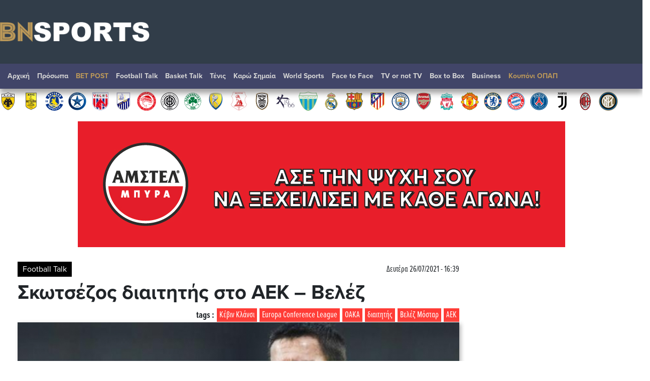

--- FILE ---
content_type: text/html; charset=UTF-8
request_url: https://www.bnsports.gr/football/articles/576678/skotsezos-diaititis-sto-aek-velez
body_size: 139006
content:



<!DOCTYPE html>

<html prefix="og: http://ogp.me/ns#" xmlns="http://www.w3.org/1999/xhtml" xml:lang="el-gr" lang="el-gr" dir="ltr">

<head>
<meta charset="UTF-8">
<meta http-equiv="X-UA-Compatible" content="IE=edge">
<meta name="viewport" content="width=device-width, initial-scale=1, shrink-to-fit=no">
<link rel="apple-touch-icon" sizes="180x180" href="/apple-touch-icon.png">
<link rel="icon" type="image/png" sizes="32x32" href="/favicon-32x32.png">
<link rel="icon" type="image/png" sizes="16x16" href="/favicon-16x16.png">
<link rel="mask-icon" href="/safari-pinned-tab.svg" color="#7f888a">
<meta name="msapplication-TileColor" content="#da532c">
<meta name="theme-color" content="#ffffff">
<base href="https://www.bnsports.gr" />  
 

<meta http-equiv="Content-Language" content="el">
<meta http-equiv="refresh" content="680" />
<meta name="copyright" content="bnsports.gr">
<meta name="publisher" content="bnsports.gr">


<title>Σκωτσέζος διαιτητής στο ΑΕΚ – Βελέζ</title>
<meta name="image" content="https://www.bnsports.gr/media/k2/items/cache/5f60512a0a42203241a5441c70f90d65_M.jpg" />
<meta name="description" content="Σκωτσέζος διαιτητής στο ΑΕΚ – Βελέζ">
<meta property="og:title" content="Σκωτσέζος διαιτητής στο ΑΕΚ – Βελέζ">
<meta property="og:url" content="https://www.bnsports.gr/index.php?id=576678">
<meta property="og:type" content="article">
<meta property="og:image" content="https://www.bnsports.gr/media/k2/items/cache/5f60512a0a42203241a5441c70f90d65_XL.jpg">
<meta property="og:image:type" content="image/jpeg">




<meta property="og:site_name" content="bnsports..gr">
<meta property="og:description" content="Σκωτσέζος διαιτητής στο ΑΕΚ – Βελέζ">
<meta property="fb:app_id" content="774535989402757" />
<meta name="twitter:image" content="https://www.bnsports.gr/media/k2/items/cache/5f60512a0a42203241a5441c70f90d65_M.jpg">
<meta name="twitter:card" content="summary_large_image">
<meta name="twitter:site" content="@bankingnewsgr">
<meta name="twitter:creator" content="@bankingnewsgr">
<meta name="twitter:title" content="Σκωτσέζος διαιτητής στο ΑΕΚ – Βελέζ">
<meta name="twitter:description" content="Ο Σκωτσέζος, Κέβιν Κλάνσι θα είναι ο διαιτητής του δεύτερου αγώνα της ΑΕΚ με την Βελέζ Μόσταρ.">
<meta name="twitter:image:src" content="https://www.bnsports.gr/media/k2/items/cache/5f60512a0a42203241a5441c70f90d65_M.jpg">
 
<meta name="publish-date" content="2021-07-26" />
 



	<link rel="stylesheet" href="https://use.typekit.net/gcl7jmp.css">	 


	<link rel="stylesheet" href="https://maxcdn.bootstrapcdn.com/bootstrap/4.5.2/css/bootstrap.min.css">
	<script src="https://ajax.googleapis.com/ajax/libs/jquery/3.5.1/jquery.min.js"></script>
 
	
	<script src="https://maxcdn.bootstrapcdn.com/bootstrap/4.5.2/js/bootstrap.min.js"></script>
	<link rel="stylesheet" href="https://www.bnsports.gr/css/bankingnews.css">
<!-- Project Agora -->
<!-- <script async src="//pahtpw.tech/c/bnsports.gr.js"></script> -->
 <script async src="https://pagead2.googlesyndication.com/pagead/js/adsbygoogle.js?client=ca-pub-2436326819179152" crossorigin="anonymous"></script>
 

 <!-- <link rel="stylesheet" type="text/css" href="https://maxcdn.bootstrapcdn.com/font-awesome/latest/css/font-awesome.min.css" />
 -->
 
 

<style>

body {font-display:Arial}
.sticky {
  position: fixed;
  top: 0;
  width: 100%;
}
body.inner	.quicklinks {background:rgba(0,0,0,.07)}
.quicklinks .news {    margin-right: 6px;} 	
.topzone  .card-3 .image-wrapper, .topzone .card-4 .image-wrapper { padding-bottom: 66.2%;}
.topzone  .card-3 h2, .topzone .card-4 h2 { font-size: 26px;}
.topzone .cards .has-top-topic .card:first-child h2  {background:#000;}
.topzone .cards .has-top-topic .card:first-child h2::before {    content: "";
    background: -webkit-gradient(linear,left top,left bottom,from(transparent),to(#000));
    background: linear-gradient(transparent,#000);
    position: absolute;
    top: -65px;
    left: 0;
    height: 65px;
    width: 100%;} 
	.topzone .cards .card.card-0  h2 {font-size:30px}

.video {width:100%}
.video iframe {width:95%!important;margin: 0.5em;}
.zone00 .publish_date {font-size:10px;opacity:0.9;}
.twitter-box iframe {background:#e4e4e4a1;    border: 1px solid #ccc;}
.Speculator {background: red;}
.Speculator h3.main_title {position:relative;z-index:0;border-bottom: 3px solid yellow;line-height: 100%;margin-bottom: 6px;color:yellow;font-weight: bold;font-size:30px}
.Speculator h3.main_title  a{color:yellow;text-shadow: 1px 1px 2px black, 0 0 1em blue, 0 0 0.2em darkblue;}
.Speculator h3.article_title .publish_date,
.Speculator h3.article_title  a{color:#fff;}
.Speculator h3.article_title a:hover {color:#000;}


@media (min-width: 768px) {
	.topzone .cards .has-top-topic .card:last-child {padding-left: 0.5rem;}
	.topzone .cards .has-top-topic .card-1 {padding-right: 0.5rem;}
	.topzone .cards .has-top-topic .card-2 {padding-left: 0.5rem;}
	.topzone .cards .has-top-topic .card-4 {bottom: 1px;position: absolute;}
	.tab-content .publish_date {font-size:10px;opacity:1}
	.tab-content  article.card {margin-top:15px;padding-bottom:15px;    border-bottom: 1px dotted #929292;}
	.tab-content  article.card.nimg {margin-top:15px;margin-bottom:15px;    padding: 10px 10px;}
	.tab-content  article.card.nimg h3 {font-size:20px}
	.tab-content  article.card figure {margin-left:5px;}
	 
	.col-md-4.tab {padding-right:0;}
	.tabs .tab-content {width:100%;}

	.tabs-container .nav.nav-tabs {margin-bottom:0;}
	.nav-tabs .nav-item {width:33%;}
	.nav-tabs .nav-item a {text-align:center;}
	 #tab_twitter {width: calc(100% + 6px);}

	.nav.nav-tabs .nav-item .nav-link.active {color:#FF3C36}
	
}
.tabs-container{ background: #e4e4e4a1;}
.tab-content {max-height: none!important;}
.tab-content h3 {margin-top:0;margin-bottom:0;}
#tab_mostread,
#tab_news {    max-height: 720px;
    overflow-y: auto;
    overflow-x: hidden;
    width: calc(100% + 6px);
    }

	.card img {background:#e4e4e43b;}
	.card .card-list-item:hover{transform: scale(1.005); } 
	.tabs-container	.card:hover{transform: scale(1.05); box-shadow: 0 10px 20px rgba(0,0,0,.12), 0 4px 8px rgba(0,0,0,.06);}
	.item_head a img {box-shadow: 3px 3px 8px hsl(0, 0%, 70%);}
	.item_head a:hover img {box-shadow: 3px 3px 8px hsl(0, 0%, 70%);}
	body1:before {    content: '';
    position: absolute;
    bottom: 0;
    left: 0;
    width: 100%;
    height: 40%;
    background:#fff1e042;
    z-index: 0;
    transform: skewY(-5deg) scale(1.5);}




	#tab_mostread::-webkit-scrollbar {
    width: 12px;
}

#tab_mostread::-webkit-scrollbar-track {
    -webkit-box-shadow: inset 0 0 6px rgba(0,0,0,0.3); 
    border-radius: 0px;
}

#tab_mostread::-webkit-scrollbar-thumb {
    border-radius: 10px;
    -webkit-box-shadow: inset 0 0 6px rgba(0,0,0,0.5); 
}
#tab_mostread::-webkit-scrollbar,
#tab_news::-webkit-scrollbar {  width: 3px;}
#tab_mostread::-webkit-scrollbar-track ,
#tab_news::-webkit-scrollbar-track {-webkit-box-shadow: inset 0 0 6px rgba(255,255,255,0.9);}
#tab_mostread::-webkit-scrollbar-thumb ,
#tab_news::-webkit-scrollbar-thumb { -webkit-box-shadow: inset 0 0 6px rgba(255,0,0,0.7);}

@media (min-width: 1240px) {
.article_container{max-width:1240px;margin-bottom: 60px;}
.oikonomia .main_title {font-size:62px;margin-top:-38px;text-align:center;}

}
.no-limit-lines a {-webkit-line-clamp: 99!important;}

.article_container .news-image img {box-shadow: 3px 3px 8px hsl(0, 0%, 70%);}
.article_container .itemIntroText {margin:20px 0; padding:15px 0 15px 20px;border-left:10px solid #C0C0C0}
 
.article_container .news-category-date  {margin-bottom:10px;}
.article_container .news-category-date a {padding:5px 10px;background:#000;color:#fff}
.article_container .news-category-date a:hover {background:#FF3C36;color:#fff}

.article_container .news-publish_date {float:right; }
.article_container .news-publish_date  .publish_date  {opacity:1;font-size:17px;font-family:'proxima-nova-extra-condensed';}

.article_tag {background:#FF3C36;color: #fff ;font-family: 'proxima-nova-extra-condensed';font-size:18px;float: right;padding: 0 5px;margin-left: 5px;}
.article_tag:hover {background:#000;color: #fff;}
.tags_span {font-family: 'proxima-nova-extra-condensed';font-size:19px;float: right;font-weight: bold;}

.article_container .article_text_in  {font-size: 18px;    border-bottom: 5px solid #e4e4e4a1; padding-bottom: 10px;}
.article_container .article_text_in b  {font-weight: 800;}
.article_container .article_text_in strong  {font-weight: 800;}
.article_container .article_text_in .itemFullText img {max-width: 100%;margin: 15px 0;min-width: 100%!important;height: auto!important;}
.article_container .article_text_in .itemFullText img.img_right {max-width: 40%;min-width: 40%!important;margin: 15px 0;height: auto!important;    float: right;    display: inline-block;}
.article_container .article_text_in .itemFullText img.img_right_orig {max-width: none;min-width: 0%!important;margin: 15px 0;height: auto!important;    float: right;    display: inline-block;}

.article_container .article_text_in .itemFullText table {max-width: 100%;width: auto!important;}
.article_container .article_text_in .itemFullText table tr {    border: 1px solid #ccc;}
.article_container .article_text_in .itemFullText table tr td {border: 1px solid #ccc;    padding: 5px 10px;}
.article_container .article_text_in .itemFullText table tr td p {margin:0;}

.article_container  .article_info { padding: 10px 0; border-bottom: 1px solid #ccc;  border-bottom-style: dashed;}
.article_container  .author-post-name {margin-bottom:0;text-align: right; font-size: 19px;font-family: 'proxima-nova-extra-condensed';    font-weight: 600;}
.article_container  .author-post-name a {font-size: 19px;font-family: 'proxima-nova-extra-condensed';    font-weight: 600;color: red;}
.article_container  .author-post-name a:hover {color: #000;}

.article_container  .article_symbol,
.article_container  .article_symbol  span{font-size: 19px;font-family: 'proxima-nova-extra-condensed';     font-weight: 600;}
.article_container  .article_symbol  a{margin-right: 5px;padding: 2px 5px; color: red;background: #eae6e6;}
.article_container  .article_symbol  a:hover{color:#000}

.article_container .article_related {float: right; background: #f2f2f2; margin-left: 20px;padding: 5px 15px; max-width: 34%;}
.article_container .article_related h6 {font-family: 'proxima-nova-extra-condensed';    font-weight: 600;color: red; font-size: 30px;text-align: center; border-bottom: 3px solid red;margin: 16px 0;}
.article_container .article_related h3 {font-family: 'proxima-nova-extra-condensed';    font-weight: 600;font-size: 18px;}
.article_container .article_related img {min-width: auto;margin:0;}
.article_container .article_text_in .itemFullText .article_related img {min-width: auto;margin:0;    max-height: 100%;}
	
.article_container .latest_under_article  {    background: #e4e4e4a1;padding-top:15px; }
.article_container .latest_under_article h3  {font-size: 1.1rem; }
.article_container .latest_under_article .title_roi h3  {font-size: 3.0rem;text-align:center;}
.article_container .latest_under_article .card-list-item  {border:0; }
.article_container .latest_under_article .card  {margin:0; }

.article_container .category_under_article   {margin-top:80px;margin-bottom:20px;}
.article_container .category_under_article .title_category h3  {font-size: 3.4rem;text-align:center;}

.article_container #readmore .bg0 {background:#e4e4e4a1;padding:2px;}

.article_text_container {margin-bottom: 60px;}
.article_text_container {position: relative;}
.article_text_in {padding-left: 70px;}
.article_toolbox_container {position: absolute;top:0;left:0;bottom: 1px;max-width: 70px;}
.metoxes .article_toolbox_container {top:36px}
.article_toolbox_in  {position: -webkit-sticky; position: sticky;top:49px}
.at-share-tbx-element .at-share-btn:focus, .at-share-tbx-element .at-share-btn:hover {transform:none!important;}
.article_toolbox_in .at-share-tbx-element .at-share-btn {    padding: 7px 5px;background: #fff!important;    margin: -1px 0 0 0;    color: #a2a2a2;    border: solid 1px #e5e3e3;    width: 50px;    text-align: center;}
.article_toolbox_in .at-share-tbx-element .at-share-btn:hover {background: #d4d4d4!important; }

.article_chart .symbol {border-top:10px solid #EEEEEE;border-bottom:10px solid #EEEEEE;}
.article_chart .symbol .name  {font-weight: bold;}
.metoxes .article_chart .symbol {border-top:0;border-bottom:0;}
.metoxes .card_title  .value {margin: 0 10px;}
.metoxes .article_chart .info1 {font-size:19px;}

.metoxes .type button,
.metoxes .type a {background: #ff3c36;  color: #fff;
    padding: 0px 10px;    height: 32px;    line-height: 32px;
	margin-right: 6px;
    margin-top: 6px;
    white-space: nowrap;
    float: left;
    display: block;
   
}
.metoxes .type a.active {background: #000;} 


.article_chart  {margin-top: 15px;}
.article_chart  .sign_up,.article_chart  .sign_down {height: 0; width: 0;border-left: 15px solid transparent;  border-right: 15px solid transparent;    float: left; margin-top: 0px;}
.article_chart  .sign_up    {border-bottom: 25px solid #0EA600;}
.article_chart  .sign_down  {border-top: 25px solid #FF0000;}
.article_chart .value {font-size: 24px;font-weight: bold;}
.article_chart .change {text-align: right;}
.article_chart .bordertopgray {border-top:10px solid #EEEEEE;}
.article_chart .detail {font-size: 16px;font-family: 'proxima-nova-extra-condensed';    margin-top: 4px; padding-top: 4px;}
.article_chart .row.gray {background-color: #EEEEEE; }

.article_chart.left_area_only{padding-left: 4px;padding-right: 4px;margin-top: 0;}
.article_chart.left_area_only .symbol{border: 0;}
.article_chart.left_area_only .left_area {    flex: 0 0 100%; max-width: 100%;}
.article_chart.left_area_only .right_area {display: none;}

.topzone .article_chart .symbol {border:2px solid #EEEEEE;}
.topzone .article_chart .symbol  {background:#f9f9f5}
.topzone .article_chart  {margin-top:8px;}
.topzone .article_chart .live {background: #000;
    color: #fff;    
    padding: 2px 5px;
    font-size: 12px;
    letter-spacing: 1px;
    float: right;
    margin-right: -9px;
    }



.popover {max-width: 380px;width: 380px;}
.popover-body {background-color: #000;color: #fff;}
.popover .article_chart .row.gray {    background-color: #333;}
.popover .article_chart .bordertopgray {     border-top: 10px solid  #333;}

.category_under_article {padding:0}

.category_container .title{font-size:5.1rem;line-height:120%;text-align:center;}

.category_container .top_category  {background:#f5f5f5}

.category_container .top_category .box-1 .item_head h3 a {-webkit-line-clamp:5}
.category_container .top_category .box-2 .item_head h3 {font-size:18px!important;}
.category_pagination {border-top:1px solid #d3d3d3;border-bottom:1px solid #d3d3d3;}
.category_pagination .pagination {margin-top:1rem;}
.category_pagination .pagination .page-link {border: 0;}
.page-item      .page-link {color:#000 ;}
.page-item.active .page-link {background-color:#ce2b2b ;}
.page-item .page-link {border-color: #ccc;box-shadow:none}

.MarketSnapshot .col-md-2 {flex: 0 0 12.50%; max-width: 12.50%}
.MarketSnapshot .card   {color:#000;border-radius:0;    border-left: 4px solid #d4d4d4;margin-top:10px;margin-bottom:10px}
.MarketSnapshot .card_upx {background:#0EA600}
.MarketSnapshot .card_downx {background:#ce2b2b}
.MarketSnapshot .line1 ,.MarketSnapshot .line2  {margin-left:15px;}


.MarketSnapshot .name  {float:left;color:#0f6cc9;font-size:14px;font-weight:700}
.MarketSnapshot .value {float:right;color:#000;font-size:14px;font-weight:700}
.MarketSnapshot  .change {float:right;font-size:12px;font-weight:700;}
.article_chart   .card_up   .change,
.MarketSnapshot  .card_up   .change {color:#0EA600}
.article_chart   .card_down .change,
.MarketSnapshot  .card_down .change {color:#FF0000}


.MarketSnapshot  .sign_up,.MarketSnapshot  .sign_down{height: 0; width: 0;border-left: 5px solid transparent;  border-right: 5px solid transparent;    float: left;    margin-top: 4px;}

 
.MarketSnapshot  .sign_up   {border-bottom: 10px solid #0EA600;}
.MarketSnapshot  .sign_down {border-top: 10px solid #ce2b2b;}
.MarketSnapshot   {max-width:100%;overflow-x:scroll}
.MarketSnapshot .container {min-width:1200px}
.overflow_x_hidden {overflow-x:hidden}


.navbar li a{font-size:14px;}
.navbar ul.navbar-nav li a:hover{color:#000!important;}
.navbar li.nav-item-bnsport span {color:#406493}
.navbar ul.navbar-nav li .dropdown-menu  a{color:#000!important;}
.navbar ul.navbar-nav li .dropdown-menu a:hover{color:#FF3C36!important;}

/*.navbar li a{position:relative}
.navbar li a::before { 
  position: absolute;
  content: "";
  width: 100%;
  height: 3px;
  bottom: 0px;
  left: 0px;
  background: #fff;
  transition: transform 0.5s;
  transform: scaleX(0);
  transform-origin: bottom;}
  .navbar li a:hover::before {transform: scaleX(0.9);
  transform-origin: top;}
  */
.navbar .logo_nav ,
.navbar .share-links {display:none;}
.navbar .share-links {vertical-align: middle;font-weight: 400;  }
.is-sticky .search_func .btn_search .fas ,
.navbar .share-links a {   margin-top: 4px; text-align: center;width: 30px; height: 30px; border-radius: 30px;margin: 0 1px;  overflow: hidden; font-size: .8rem;color:#ccc; box-shadow: 0 1px 1px 0 rgba(0,0,0,.2);position:relative;}
 
.navbar .share-links a::before {text-indent: 0; position: absolute;left: 0;right: 0;top: 0;bottom: 0;line-height: 23px; height: 22px;  margin: auto;   z-index: 2;}
.navbar .share-links a.fa-facebook-f:hover {background:#3b5a9a;color:#fff}
.navbar .share-links a.fa-twitter:hover    {background:#1aa9e1;color:#fff}
.is-sticky   .btn_search:hover  .fas  {background:#FF3C36;color:#fff}

.is-sticky {z-index:10;background:#fff;  position: fixed;  top: 0;width:100%;}
.is-sticky .navbar li a{font-size:13px;}
.is-sticky .top {display:none!important;transition: all .25s;}
.is-sticky .logo_nav {display:block;transition: all .25s;}
.is-sticky .logo_nav img { height:18px;}
.is-sticky .share-links {display: inline-block;}
.is-sticky .search_func .btn_search {font-size:0;}
.is-sticky .search_func .btn_search .fas { line-height:30px;padding-left:0;}

.is-sticky .navbar {box-shadow: 0 3px 0 0 rgba(0,0,0,.06);background: #fff;}
.is-sticky .navbar a.nav-link  {color:#000!important;}
.is-sticky .navbar a.nav-link:hover  {color:#FF3C36!important;}


xx.is-sticky header .dv200 {display:none!important;}
x.is-sticky header a.logo {padding:5px 0}
x.is-sticky .dvlogo {max-width:18%;}
.publish_date time{margin-right:0;} 
.read_more {border-top:0;text-align:center;} 
.read_more a{position:relative;color:#666;border:1px solid #ccc;padding:5px 10px;font-family:inherit;font-size:14px;transition: all 0.3s ease;} 
.read_morex a:after {position: absolute;  content: "";  width: 100%;  height: 0;  top: 0;  left: 0;  z-index: -1;  background: #ccc;  transition: all 0.3s ease;}
.read_more a:hover{color:#FF3C36; background: #ccc;} 
.read_morex a:hover:after {top:auto;bottom:0;height:100%}

footer{color:#fff;background: #496FA0;
    padding: 40px 0 80px 0;
    position: relative;
    background-image: /* linear-gradient(355deg, #7089F7 0%, #BD32D3 160%); */ linear-gradient(2deg, #313D49 15%, #BD32D3 133%);
} 
footer .top {    font-size: 24px; } 
footer a  { color:#fff;} 
footer a:visited  { color:#fff;} 
footer a:hover{ color:#FF3B35;} 
.footer_menu a {padding:0 10px}
.logo_nav.mob {display:none;}
footer img{max-width:90%;}
header .right .opts .icon-twitter:hover {color:#1DA1F2}
header .right .opts .icon-facebook2:hover {color:#4267B2;}
header .right .opts .icon-rss:hover {color:#EE802F;}
.at-svc-facebook:hover .at-icon-facebook {fill:#4267B2!important}
.at-svc-twitter:hover .at-icon-twitter {fill:#1DA1F2!important}
.at-svc-linkedin:hover .at-icon-linkedin {fill:#2867B2!important}
.at-svc-email:hover .at-icon-email {fill:#fff!important}
.at-svc-compact:hover .at-icon-addthis{fill:#ff0000!important}

.inner .main_news {background:#FFF;z-index: 1;  position: relative;}
.video-container {
    overflow: hidden;
    position: relative;
    width:100%;
}

.video-container::after {
    padding-top: 56.25%;
    display: block;
    content: '';
}

.video-container iframe {
    position: absolute;
    top: 0;
    left: 0;
    width: 100%;
    height: 100%;
}

@media (max-width: 1200px) {

.article_container	.article_toolbox_container {display: none;}
.article_container	.article_text_in {padding-left: 0;}

}
@media (min-width: 768px) {

	.cards-inline h3 {margin-top:0;margin-bottom:0;}
	.category_container .top_category {margin-left: 0px;margin-right: 0;padding-left:0 ;padding-right:0 ;}
	.category_container .top_category .box-1 .item_head h3 {font-size:38px!important;}
	

}
@media (max-width: 768px) {
	.article_container h1 {font-size:32px;}
	.article_container .article_text_in  {font-size: 16px;}
	.topzone .cards .has-top-topic .card:first-child h2 {position:relative;    margin: 0}
	.category_container .title{font-size:2rem;}
	.category_container .top_category .box-2 .card {flex: 0 0 50%; max-width: 50%;}
	.category_pagination .pagination .page-item {display: none;}  
	.category_pagination .pagination .page-item.page-Previous ,
	.category_pagination .pagination .page-item.page-next {display: block}
}

@media (max-width: 576px) {
	.article_container h1 {font-size:24px;}	
header .container {position:relative;}
header .icons{position:absolute;right: 0;top :0}
header .icons .opts {padding-top:5px;}

}
</style>


<style>
    @media all and (-ms-high-contrast:none)
     {
		.topzone .card-1,.topzone .card-2 {max-width:50%;}
				 
		.topzone .widget-ads .row{display:block;}
		.main_news .row{width:100%;flex-basis: 100%}
		.cards{flex :0 0 100%}
		.fix_flex{flex :0 0 100%}
		.zone00 .card {flex :0 1 17%}
		#readmore, .d-md-flex { width: 100%;display:block!important;}
		.cards h2 a, .cards h3 a {display:inline-block}
     }

nav a {font-weight:700!important;}
.quicklinks {margin-top:8px;}
.quicklinks .news a {font-weight:bold;}
	
.dv210 ,.dv211 ,.dv212 ,.dv213 ,.dv214 ,.dv215 ,.dv216 ,.dv217 
{
	margin: 60px 0;
    text-align: center;
}
@media (min-width: 992px) {
.widget-billboard.responsive-fix {
    max-width: none;
}	
	}

  .navbar .logo_nav_after{display: none!important;}
  .navbar .logo_nav_before{display: none!important;}
  .is-sticky .navbar .logo_nav_before{display: block!important; margin-right: 20px;transition: all .25s;}
@media (max-width: 1380px) {
  .is-sticky  .navbar  ul li.home{display:none;}
  .search_func.dropdown .btn_search {font-size: 0;}
}

@media (max-width: 1200px) {
  #header .top {display:none;}
  .navbar {background: #fff;    padding: 40px 20px;border-bottom: 14px solid #ff0000;}
  .navbar .logo_nav {display:block;max-width:70%}
  .navbar .logo_nav img {max-width:100%}
  .navbar .logo_nav_before{display: none!important;}
  .is-sticky .navbar .logo_nav_before {display: none!important;}
  .navbar .logo_nav_after{display: block!important;}
  
  #btn_search {color:#000;}
  .navbar .navbar-toggler {z-index:9999;border: 0;}

  .navbar-light .navbar-toggler .navbar-toggler-icon {    background-image: url(img/close-nav.svg);} 
  .navbar-light .navbar-toggler.collapsed .navbar-toggler-icon {
    background-image: url("data:image/svg+xml,%3csvg xmlns='http://www.w3.org/2000/svg' width='30' height='30' viewBox='0 0 30 30'%3e%3cpath stroke='rgba%28255, 255, 255, 0.9%29' stroke-linecap='round' stroke-miterlimit='10' stroke-width='2' d='M4 7h22M4 15h22M4 23h22'/%3e%3c/svg%3e");
}
  .navbar ul.navbar-nav {padding-top:85px}
  .navbar ul.navbar-nav li a {color:#000!important;}
  nav .search_func .dropdown-menu {transform: none!important;left:auto!important;width: 80%;max-width: 440px;    padding-top: 58px;
    padding-right: 30px!important;padding-left: 30px!important;top: 1px; right: 1px; position: fixed;    height: 100vh;overflow-y: scroll;}
  nav .search_func .dropdown-menu .close {font-size: 61px; z-index: 999; opacity: 1;}    
  nav .search_func .dropdown-menu .col-md-8{ flex: 0 0 66.666667%; max-width: 66.666667%; }
  nav .search_func .dropdown-menu .col-md-4{     flex: 0 0 33.333333%;    max-width: 33.333333%;}


  .is-sticky .navbar {padding-bottom:10px;  padding-top:10px;    border-bottom: 2px solid #ff0000}
  .is-sticky .dropdown.search_funcXX {display:none;}
  .is-sticky .logo_nav   {max-width:50%}
  .is-sticky .logo_nav img {height:auto!important;max-width:80%}
  .is-sticky .share-links{display:none;}
  
  
  .navbar .navbar-collapse {    position: fixed;
    top: 0;
    left: 0px;
    height: 100vh;
    background: #fff;
    padding-left: 20px;
    padding-right: 70px;
    box-shadow: 4px 0 10px 2px #1c1c1c45;}

    .navbar-collapse.collapsing {
        height: 100%;
        left: -75%;
        transition: height 0s ease;
    }

    .navbar-collapse.show {
        height: 100%;
        left: 0;
        transition: left 400ms ease-in-out;
    }

    .navbar-toggler.collapsed ~ .navbar-collapse {
        transition: left 400ms ease-in;
    }

}
.stoixima1 {visibility: hidden;}
.stoixima2 {display:none!important;visibility: hidden;}
@media (max-width: 992px) {
  .dv210, .dv211, .dv212, .dv213, .dv214, .dv215, .dv216, .dv217 {display:none!important;}
.stoixima1 {display:none!important;visibility: hidden;} 
.stoixima2 {display:block!important;visibility: hidden;} 
  #gd .chart{margin:auto;}
  .itemFullText .article_related {display:none;}
  .skin_right ,skin_left {display:none!important}
}
@media (max-width: 576px) {
   
  .tabs-container {display:none;}
  .inner .qc-cmp2-persistent-link {bottom:56px!important;}
  aside.widget.article_chart .mb-3 { max-width: 340px;    margin: auto;}
  aside.widget.article_chart .dv201 {display:none;}
}
@media (max-width: 1560px) {
   
   #ad_slide_left01 {display:none;}
 }

 .category.category_afieroma {background:url(img/sponsor/bg.png);  background-attachment: fixed;
  background-position-y: -188px;}


  #sports1 * {z-index: unset;}
.bg-black {background-color: black;}
.bg-bluewhite{
/*background: #7286f6;*/
background: #313D49;
/* background: rgb(84,120,166);
background: linear-gradient(335deg, rgba(84,120,166,1) 0%, rgba(84,120,166,0.35) 100%);
*/
}

#sports .topzone { background:#496FA0;padding: 40px 0 80px 0; position:relative;  background-image: /* linear-gradient(179deg, #7089F7 0%, #BD32D3 160%); */ linear-gradient(179deg, #313D49 60%, #BD32D3 133%)}

#sports #blacktop{display: none;}
#sports .dv200{z-index: 10;padding-left: 20px;}


#sports a:hover {color:#406493 ;}
#sports #header .icons{z-index: 1;background-image: url(img/me_tin_ypografi.png) no-repeat;}

#sports #header .opts  {position: absolute;
    height: 101px;
    width: 283px;
    bottom: -21px;
    right: 1px;
    background:none;}
 
 
    
#sports #header .container .top{ padding-top: 10px;   padding-bottom: 10px;}
#sports header a.logo {padding:23px 0  ;}

#sports nav.navbar {background:#414568;box-shadow:0 9px 10px rgb(24 23 23 / 39%);}

 

#sports nav.navbar .container {padding-top: 0;padding-bottom: 0;}
#sports nav.navbar ul {background:rgb(65,69,104);height: 50px;padding-top: 6px;padding-bottom: 6px;position: relative;}
#sports .navbar ul.navbar-nav li a {    color: #d6d6d6!important;}

#sports .tabs-container {margin-top: 8px;}
#sports .tabs-container .nav-tabs .nav-item{display: none;}
#sports #tab_mostread, #sports #tab_news {    max-height: 881px;}
#sports .tabs-title a {color:#406493 ;}
#sports  .nav.nav-tabs .nav-item .nav-link.active {color:rgb(64, 99, 145) ;}

#sports header .teams {background:white;padding-top:2px}
#sports header .teams .col {padding: 0 4px;}
#sports header .teams .col-teams {padding:  4px;}
#sports header .teams .col-teams:first-child  {padding-left:12px;}
#sports header .teams .team_icon {width:38px;}

#sports #tab_mostread::-webkit-scrollbar-thumb, #sports #tab_news::-webkit-scrollbar-thumb {    -webkit-box-shadow: inset 0 0 6px rgb(64 99 145 / 70%);}

#sports .football {background: url(img/ball_net_fix4.webp) ; background-size: cover;}
#sports .basketball {background: url(img/bg_basketball.webp) right top; background-size: cover;}

#sports .Card-BuzzerBeater {background: black;border-radius: 0; padding:5px 5px;}
#sports .Card-BuzzerBeater h4, 
#sports .Card-BuzzerBeater h3 {color:white;}
#sports .Card-BuzzerBeater a  {color: white;}
#sports .Card-BuzzerBeater a:hover {color: gray;}
#sports .titles_center_large .Card-BuzzerBeater .category_title {font-size: 20px;color: white; text-align: left;   
     padding-bottom: 0!important;  padding-top: 5px!important;border-bottom: 1px solid #CCCCCC;}

#sports .Card-BuzzerBeater .category_title .name {font-size: 20px;float: right;color: lightgray;font-style: italic;}
#sports .Card-BuzzerBeater .category_title  a {font-family: proxima-nova; }
 
#sports .facetoface {background: url(img/bf_facetoface.webp) no-repeat center  center;background-size: cover;}
#sports .facetoface img {box-shadow:none}
#sports .facetoface a {color:#fff}
#sports .facetoface  .titles_center_large .category_title{font-size:56px;}
#sports .facetoface .publish_date {color:#fefefe;}

#sports .karo_simaia  {background: url(img/bg_karo_simaia.webp) no-repeat center  center;background-size: cover;}
#sports .tenis  {background: url(img/bg_tenis.webp) no-repeat left  top #B3D1DB; }
#sports .titles_center_large .tenis   .category_title{border-bottom :2px solid #fff;}
#sports .titles_center_large .tenis  .read_more a {border: 1px solid #fff  ; color: #000;;}
#sports .prosopa  {background:#f8f9fa;}
#sports .prosopa  .titles_center_large .category_title {font-size:56px;}

#sports .euro2020 {background:transparent;}
#sports .euro2020 .card-list-item {background:#fff;}
#sports .euro2020 .card-list-item h3 {padding: 0px 5px;}

#sports .euro2020  .titles_center_large {background: url(/img/bg_euro.jpg) no-repeat;padding-top: 84px;}
#sports .euro2020  .titles_center_large .category_title{font-size:56px; color: #000; padding-top: 0!important; text-align: left;border: 0;  }
#sports .euro2020  .item_head a img {    box-shadow: none;}
#sports .euro2020 .category_title a {color: #fff;
font-family: Arial;
font-size: 44px;
font-style: italic;
font-weight: bolder;
position: relative;}

#sports .eurobasket2022 {background:transparent;}
#sports .eurobasket2022 .read_more a {color:#fff;}
#sports .eurobasket2022 .card-list-item {background:#fff;}
#sports .eurobasket2022 .card-list-item h3 {padding: 0px 5px;}
#sports .eurobasket2022  .titles_center_large {background: url(/img/bg_EUROBASKET2022.jpg) no-repeat;padding-top: 57px;}
#sports .eurobasket2022  .titles_center_large .category_title{font-size:56px; color: #000; padding-top: 0!important; text-align: left;border: 0;  }
#sports .eurobasket2022  .item_head a img {    box-shadow: none;}
#sports .eurobasket2022 .category_title a {color: #000;font-family: Arial;font-size: 44px; font-weight: bolder;position: relative;}

#sports .mountial2022 {background:transparent;}
#sports .mountial2022 .read_more a {color:#fff;}
#sports .mountial2022 .card-list-item {background:#fff;}
#sports .mountial2022 .card-list-item h3 {padding: 0px 5px;}
#sports .mountial2022  .titles_center_large {background: url(/img/bg_qatar2022.jpg) no-repeat;padding-top: 57px;}
#sports .mountial2022  .titles_center_large .category_title{font-size:56px; color: #000; padding-top: 0!important; text-align: left;border: 0;  }
#sports .mountial2022  .item_head a img {    box-shadow: none;}
#sports .mountial2022 .category_title a {color: #000;font-family: Arial;font-size: 44px; font-weight: bolder;position: relative;}


 
#sports .olympicgames2020 {background:transparent;}
#sports .olympicgames2020 .card-list-item {background:#fff;}
#sports .olympicgames2020 .card-list-item h3 {padding: 0px 5px;}

#sports .olympicgames2020  .titles_center_large {background: url(/img/bg_tokyo2020.jpg) no-repeat;padding-top: 84px;}
#sports .olympicgames2020  .titles_center_large .category_title{font-size:56px; color: #000; padding-top: 0!important; text-align: left;border: 0;  }
#sports .olympicgames2020  .item_head a img {    box-shadow: none;}
#sports .olympicgames2020 .category_title a {color: #000;
font-family: Arial;
font-size: 44px;
 
font-weight: bolder;
position: relative;}


@media (max-width: 1000px) {

    #sports .olympicgames2020  .titles_center_large .category_title{font-size:56px; color: #000; padding-top: 0!important; text-align: center;border: 0;  }
    #sports .olympicgames2020 .category_title a {color: #000;
        font-family: Arial;
        font-size: 38px;
         
        font-weight: normal;
        position: relative;}
}


#sports .final-four-2022 {background:transparent;}
#sports .final-four-2022 .card-list-item {background:#fff;}
#sports .final-four-2022 .card-list-item h3 {padding: 0px 5px;}

#sports .final-four-2022  .titles_center_large {background: url(/img/bg-final-four-2022.jpg) no-repeat;padding-top: 84px;}
#sports .final-four-2022  .titles_center_large .category_title{font-size:56px; color: #000; padding-top: 0!important; text-align: left;border: 0;  }
#sports .final-four-2022  .item_head a img {    box-shadow: none;}
#sports .final-four-2022 .category_title a {color: #000;font-family: Arial;font-size: 44px;font-weight: bolder;position: relative;}
#sports .final-four-2022 .read_more a {background:#fff;color:#000;}


@media (max-width: 1000px) {

    #sports .final-four-2022  .titles_center_large .category_title{font-size:56px; color: #000; padding-top: 0!important; text-align: center;border: 0;  }
    #sports .final-four-2022 .category_title a {color: #000;
        font-family: Arial;
        font-size: 33px;
         
        font-weight: bold;
        position: relative;}
}


#sports .paris2022 {background:transparent;}
#sports .paris2022 .card-list-item {background:#fff;}
#sports .paris2022 .card-list-item h3 {padding: 0px 5px;}

#sports .paris2022  .titles_center_large {background: url(/img/paris2022.jpg) no-repeat;padding-top: 84px;}
#sports .paris2022  .titles_center_large .category_title{font-size:56px; color: #000; padding-top: 0!important; text-align: left;border: 0;  }
#sports .paris2022  .item_head a img {    box-shadow: none;}
#sports .paris2022 .category_title a {color: #000;font-family: Arial;font-size: 44px;font-weight: bolder;position: relative;}
#sports .paris2022 .read_more a {background:#fff;color:#000;}


@media (max-width: 1000px) {

    #sports .paris2022  .titles_center_large .category_title{font-size:56px; color: #000; padding-top: 0!important; text-align: center;border: 0;  }
	#sports .paris2022  .titles_center_large  {}
    #sports .paris2022 .category_title a {color: #000;
        font-family: Arial;
        font-size: 28px;
         
        font-weight: normal;
        position: relative;}
}



#sports .facetoface2 {    background: #e6ecf2;}

#sports .worldsports  {background: url(img/bg_worldsports.webp) no-repeat center  bottom #fefefd; }


#sports .games  {background: url(img/bg_games.webp) no-repeat center  center #fefefd; }
#sports  .games  .titles_center_large   .category_title{border-bottom :0;font-size:56px;}
#sports .games img {box-shadow:none}
#sports .games a {color:#fff}
#sports .games .publish_date {color:#fefefe;}

#sports .video .main_title {font-size: 60px;text-align: center;}
#sports .video h2 {font-size: 36px;}
#sports .video .featured h2 {font-size: 26px;padding-bottom: 0;}

  

#sports nav.navbar #navcol-1 ul li a:hover {color:#75C7EA!important } 


 
#sports .is-sticky nav.navbar ul {background: transparent;    padding-top: 8px;}
#sports .is-sticky nav.navbar #navcol-1 ul::before {display: none;}
#sports .is-sticky nav.navbar #navcol-1 ul::after {display: none;}
#sports .is-sticky nav.navbar  #navcol-1 ul li a{color: #d6d6d6!important;}
#sports .is-sticky nav.navbar  #navcol-1 ul li a:hover{color: #75C7EA!important;}


#sports .topzone .containerX {max-width: 1580px;}
#sportsx .topzone .XXcol-md-8{ max-width: 812px;}
#sportsx .topzone .XXcol-md-4{ max-width: 437px;}

#sports .topzone .cards {border: 0;}

#sports .topzone .boxholder {position:relative;}
#sports .topzone article.card-0 h2 {bottom: -24px;background-color: rgba(0, 0, 0, 0.80);width:100%}
#sports .topzone article.card-2X {margin-bottom: 0;}

#sports .topzone article.card-sm h2,
#sports .topzone article.card-1 h2,
#sports .topzone article.card-2 h2 {font-size: 18px;}

#sports .topzone article h2 {    position: absolute;
                                bottom: 0;
                                background: rgba(0, 0, 0, 0.74);
                                color: #fff;
                                padding: 5px 10px;
                                margin: 0 15px 0 0;}
#sports .topzone article h2 a {color:#fff}             


#sports .top_gun {background: url(img/top_gun_bg.webp) no-repeat;     background-size: cover;}
#sports .top_gun .category_title  {text-align: center;text-transform: uppercase;font-size: 42px;}
#sports .top_gun .category_title a{color: #fff;
    font-family: Arial;
    font-size: 44px;
    font-style: italic;
    font-weight: bolder;
    position: relative;}

#sports .top_gun .category_title a::before {
    display: block;
    content: '';
    border-top: 8px solid #fff;
    position: absolute;
    top: 50%;
    left: -150px;
    width: 145px;
    height: 2px;
}
#sports .top_gun .category_title a::after {
    display: block;
    content: '';
    border-top: 8px solid #fff;
    position: absolute;
    top: 50%;
    right: -165px;
    width: 145px;
    height: 2px;
}
#sports .top_gun .read_more a {border: 0;color: #fff;}
#sports .top_gun .read_more a:hover{border: 0;background: transparent;color: #414568;}

#sports .top_gun .card-list-item a img {box-shadow:none}
#sports .top_gun .card-list-item h3  {color:white;font-family: 'proxima-nova',Arial;font-weight: normal;font-size: 20px!important;}
#sports .top_gun .card-list-item h3 a {color:white;}
#sports .top_gun .card-list-item h3.names {color:red;}
#sports .top_gun .card-list-item h3.names span {background: #ffffff75;padding: 2px 5px;}
#sports .cards_shadow .item_head .card-list-item a img {box-shadow:none;}
#sports .cards_shadow .item_head .card-list-item {box-shadow:3px 3px 8px hsl(0deg 0% 70%)}
#sports .cards_shadow .item_head .card-list-item h3 {padding-left: 5px;padding-right: 5px;}

#sports .titles_center_large .category_title{ text-align: center;font-size: 42px;}

#sports #dv221 {margin-top: -30px;}

#sports aside.dv220_sports {margin-top: .5rem;;padding-top: 0;}

#sports .navbar .share-links {display: block;    margin-top: 6px; margin-right: 36px;}
#sports .navbar .share-links a {font-size: 1rem;}
#sports .navbar .share-links a:hover {font-size: 1rem;color:#fff;background:#3b5a9a}
#sports .ypografi_mob {display: none;}

 .betpost {background:#000;}
.betpost .publish_date{color:#fff}
.betpost a {color:#fff}
.betpost a:hover {color:#ddd}
.betpost a img {box-shadow:none;}
.betpost a:hover  img {box-shadow:none;}
.betpost   .category_title {border-bottom:0;font-size:48px;margin-bottom: 0;}

.TopStories .category_title span,
.betpost .category_title a {position:relative ;font-size:48px!important;    font-style: italic;color:#fff}

.TopStories .category_title span::before ,
.betpost .category_title a::before {
    display: block;
    content: '';
    border-top: 8px solid #fff;
    position: absolute;
    top: 40%;
    left: -166px;
    width: 145px;
    height: 2px;
}

.TopStories .category_title span::after,
.betpost .category_title a::after {
    display: block;
    content: '';
    border-top: 8px solid #fff;
    position: absolute;
    top: 40%;
    right: -165px;
    width: 145px;
    height: 2px;}
 
 
@media (min-width: 1140px) {


}

@media (min-width: 1200px) {
    .navbar-expand-xl .navbar-nav .nav-item .nav-link { padding-right: 7px;}
    .navbar-expand-xl .navbar-nav .nav-item:last-child .nav-linkXX { padding-right: 8px;}
}


 
@media (max-width: 1200px) {
	/*.teams {display:none;}*/
	
	 
	 	#sports .top_gun .category_title a::after,
		#sports .top_gun .category_title a::before ,
		.TopStories .category_title span::after, .betpost .category_title a::after,
		.TopStories .category_title span::before, .betpost .category_title a::before
		{display:none;}
    #sports .topzone {margin-top: 0;padding-top: 0;}
    #sports nav.navbar {
    background: linear-gradient(90deg, #313D49 27%, #BD32D3 133%);
    padding: 40px 20px;
    border-bottom: 14px solid #406493;}
    #sports .is-sticky .navbar {padding-bottom: 10px;  padding-top: 10px;}

    #sports nav.navbar #navcol-1 ul::before {display: none;}
    #sports nav.navbar #navcol-1 ul::after {display: none;}
    #sports nav.navbar ul {        background:none; padding-top: 85px;}
    #sports .navbar ul.navbar-nav li a {color:black!important}
    #sports nav.navbar #navcol-1 ul li a:hover {color:rgb(65,69,104)!important }
    #sports .navbar .share-links {position: absolute;bottom: -40px;       right: -40px;}
    #sports .is-sticky .navbar .share-links {display: none;}

    #sports .ypografi_mob {
        display: block;
    background: url(img/cristos_sotirakopoulos_sig.webp) no-repeat right bottom #000;
    height: 102px;
    width: 100%;
    }

    #sports .football {background-color: #f3f3f3;}
    #sports .games { background-size: cover;}
}

@media (max-width: 720px) {
    #sports .topzone article.card-0 h2 {position: relative;bottom: 0;margin-right: 0;}
    #sports .topzone .col-md-4 {margin-left: 5px;}
    #sports .topzone {padding-bottom: 0;margin-bottom: 0;}

}
@media (max-width: 576px) {
#sports .tabs-container {display: block; margin: 0 15px;padding: 20px;}
#sports .tabs-container figure {display: none;}

}

.facetoface2-oxi article:last-child {
background: #c5c5c5;
border-radius: 0;
padding: 15px;
margin-top: -7px;
}

iframe {max-width:100%;}
#adman-UID0,
#adman-display-fallback {display:none;}



.entry-content .image-wrapper iframe{    position: absolute;
    top: 0;
    bottom: 0;
    left: 0;
    width: 100%;
    height: 100%;
    border: 0;
}

.custom-shape-divider-bottom-1675153311 {
    position: absolute;
    bottom: 0;
    left: 0;
    width: 100%;
    overflow: hidden;
    line-height: 0;
    transform: rotate(180deg);
}

.custom-shape-divider-bottom-1675153311 svg {
    position: relative;
    display: block;
    width: calc(162% + 1.3px);
    height: 58px;
}

.custom-shape-divider-bottom-1675153311 .shape-fill {
    fill: #FFFFFF;
}


 .zone03X {display:none}
 #sports .navbar ul.navbar-nav li.gold a, .gold a {   color: #bc9959!important;}
 
 .kouponi_kentriki {    max-height: 400px;    overflow: hidden;}

.kouponi_kentriki .titlos_perioxon {    background: #bc9959;    padding: 4px 10px;}
.kouponi_kentriki .kouponi_search { display:none;}
.card-cat-span-170 {    background: url(img/bet.webp) no-repeat;
    display: block;
    position: absolute;
    width: 50px;
    height: 50px;
	    right: 9px;
    top: -4px


z-index: 99;}
 
 
 
.row.teams   {overflow-x: scroll;}
.row.teams .row  {  width: 1280px;   height: 48px;}
 
 
#sports .mountial2022 .titles_center_large .category_title a {color:#fff;}
#sports .mountial2022 .titles_center_large .category_title {
position: absolute;
    bottom:-422px;
	color:#fff;
 
}
 

.hid {display:none;}
.stoixima_front {display:block!important;}

.top_gun .itm2 {background:none!important;}
  </style>



<script>
function calcTime( offset) {
 
 var d = new Date();
 var utc = d.getTime() + (d.getTimezoneOffset() * 60000);

 var nd = new Date(utc + (3600000*offset));

 return nd.getHours()+':'+(nd.getMinutes()<10?'0':'') + nd.getMinutes();
}


function detectmob() { 
if( navigator.userAgent.match(/Android/i)
|| navigator.userAgent.match(/webOS/i)
|| navigator.userAgent.match(/iPhone/i)
|| navigator.userAgent.match(/iPad/i)
|| navigator.userAgent.match(/iPod/i)
|| navigator.userAgent.match(/BlackBerry/i)
|| navigator.userAgent.match(/Windows Phone/i)
){
 return true;
}
else {
 return false;
}
}


</script>

<!-- Global site tag (gtag.js) - Google Analytics -->
<script async src="https://www.googletagmanager.com/gtag/js?id=G-ZLCDZLCNX3"></script>
<script>
  window.dataLayer = window.dataLayer || [];
  function gtag(){dataLayer.push(arguments);}
  gtag('js', new Date());

  gtag('config', 'G-ZLCDZLCNX3');
</script>
 


</head>




<body    class ="inner" id="sports"  >
<div id="fb-root"></div>
	<div id="blacktop"> </div>

	
	
  
   
<header id="header">
    <div class="row overflow-hidden bg-bluewhite">
		<div class="container top ">
			<div class="row">
				<div class="col-xl-3 col-sm-6 d-flex justify-content-center dvlogo">
					<a class="logo" href="/">
													<img class="img-fluid" src="https://www.bnsports.gr/img/logo_bns.png" alt="BNSports Logo" />
						
					</a>
				</div>
				<div class="col-xl-7 d-none d-xl-block right dv200">
					<div class="bn728x90 bn ">
					 
					</div>
				</div>
				<div class="col-xl-2 col-sm-6  right icons">
					 
					
				</div>

			</div>

		</div>
        </div>

 
<nav class="navbar navbar-light navbar-expand-xl sticky-top clean-navbar">
	<div class="container">
		<a class="logo_nav logo_nav_before" href="/">
			<!-- <img  src="https://www.bnsports.gr/img/logo_sports_sticky.png?ids=sports" alt="logo" /> -->
			<img  src="https://www.bnsports.gr/img/logo_bns.png?ids=sports" alt="logo" />
		</a>
		<button data-toggle="collapse" data-target="#navcol-1" class="navbar-toggler collapsed"><span class="sr-only">Toggle
								navigation</span><span class="navbar-toggler-icon"></span>
		</button>

		<div class="collapse navbar-collapse" id="navcol-1">
			<ul class="navbar-nav mr-auto">
				<li role="presentation" class="nav-item home"><a class="nav-link" href="/">Αρχική                </a></li>
				<li role="presentation" class="nav-item"><a class="nav-link" href="/sports/prosopa?catid=155">Πρόσωπα</a></li>
				<li role="presentation" class="nav-item gold"><a class="nav-link" href="/sports/betpost?catid=170">BET POST</a></li>
				<li role="presentation" class="nav-item"><a class="nav-link" href="/sports/football?catid=156">Football Talk         </a></li>
				<li role="presentation" class="nav-item"><a class="nav-link" href="/sports/basketball?catid=157">Basket Talk                 </a></li>
				<li role="presentation" class="nav-item"><a class="nav-link" href="/sports/tennis?catid=167">Τένις</a></li>
				
				<li role="presentation" class="nav-item"><a class="nav-link" href="/sports/karo-simaia?catid=158">Καρώ Σημαία               </a></li>
				<li role="presentation" class="nav-item"><a class="nav-link" href="/sports/world-sports?catid=160">World Sports          </a></li>
				<li role="presentation" class="nav-item"><a class="nav-link" href="/sports/facetoface?catid=159">Face to Face               </a></li>
				<li role="presentation" class="nav-item"><a class="nav-link" href="/sports/tv-or-not-tv?catid=162">TV or not TV                   </a></li>
				<li role="presentation" class="nav-item"><a class="nav-link" href="/sports/box-to-box?catid=166">Box to Box</a></li>
<!--				<li role="presentation" class="nav-item"><a class="nav-link" href="/sports/gaming?catid=163">Gaming</a></li> -->
				<li role="presentation"  class="nav-item"><a class="nav-link" href="/sports/sports-vusiness?catid=169">Βusiness</a></li>
				<li role="presentation" class="nav-item gold"><a class="nav-link" href="/kouponi-opap?catid=999">Κουπόνι ΟΠΑΠ</a></li>
		 
			</ul>
		</div>
			
		<a class="logo_nav logo_nav_after" href="/">
			<!-- <img  src="https://www.bnsports.gr/img/bnsports_logo.png" alt="logo" />-->
			<img  src="https://www.bnsports.gr/img/logo_bns.png" alt="logo" />
		</a>


 	<!-- <div class="share-links"> 
					<a target="_blank" rel="nofollow" class="fab fa-facebook-f" href="https://www.facebook.com/Bnsportsgr-108638674846119" title="Facebook"></a> 
					<a target="_blank" rel="nofollow" class="fab  fa-instagram white-text" href="https://www.instagram.com/bnsportsgr/" title="instagram"></a>
					<a target="_blank" rel="nofollow" class="fab  fa-twitter white-text" href="https://twitter.com/BNsportsGr" title="twitter"></a>
				</div>
				
				-->

		<style>
.search_func.dropdown  input.form-control[type=text] {
  border: 0px solid #FF3C36;
  box-shadow: 0 0px 0 0 #ce93d8;
}
 
.search_func.dropdown form {border-bottom: 4px solid #FF3C36;}

.search_func.dropdown form .fas {margin-left:-16px;}	

.search_func.dropdown .stocks_name {font-size:18px;font-weight:bold;}	
.search_func.dropdown .stocks_name span {font-size:12px;font-weight:normal;color:#747474}	
.search_func.dropdown .stocks_value {font-size:18px;font-weight:bold;}	
.search_func.dropdown .stocks_value span {font-size:14px;font-weight:normal;color:#747474}	
.search_func.dropdown .stocks_value span.up {color:rgb(0, 132, 86)}	
.search_func.dropdown .stocks_value span.down {color:red}	
.search_func.dropdown-item.gray  {background:#f5f5f5!important}		
.search_func.dropdown-item:focus, .dropdown-item:hover  {background:#e4e4e4!important}	
.search_func.dropdown-item.stock  {border-top:1px dashed rgb(155, 155, 155);}	
 
.search_func.dropdown .dropdown-header.news  {border-top: 4px solid #FF3C36;}
.search_func.dropdown .dropdown-item.news  {white-space:normal}
.search_func.dropdown .dropdown-item.news .news_title {    font-size: 12px; font-weight: 800;    line-height: 110%;    font-family: 'proxima-nova';}
.search_func.dropdown .dropdown-item.news  {border-top:1px dashed rgb(155, 155, 155);}		

.search_func .card-time {font-size:11px;font-weight:normal;color:#9e9e9e;}
.search_func .btn_search {    border: 0;color:#FFF;background:transparent;line-height:90%; padding: 5px 10px; font-family: 'proxima-nova-extra-condensed';font-size: 18px;    outline: none;}
.search_func .btn_search:focus {outline: none;}
.search_func .btn_search i  {        padding-left: 20px;}
.search_func.dropdown .btn_search::after{display: none;}
.search_func.dropdown .btn_search::before {display: none;}
.search_func.dropdown .close {position: absolute;    right: 0px; top: -6px;color:red;}
.search_func.dropdown .close:hover {color:#000;}

.search_func .dropdown-menu {position:absolute;top:1px;right:1px; transform: translate(-271px,-3px) !important;z-index:9999;}

	@media (min-width: 992px) {
		.search_func 	.dropdown-menu.show {width:440px;}
	}
	@media (max-width: 1200px) { 
		.search_func .dropdown-menu {position:absolute;top:1px;right:1px; transform: translate(-340px,-3px) !important;}
		.search_func.dropdown .btn_search {font-size:0;border:0;}
		.search_func.dropdown .btn_search i {padding:0;} 
		.search_func .btn_search i::before  {font-size:16px;}
	
	}	
	
</style>

<script>
  var xmlhttp=new XMLHttpRequest();
  var xmlhttp2=new XMLHttpRequest();

function showResult(str) {
//	xmlhttp.abort();
//	xmlhttp2.abort();
	xmlhttp=new XMLHttpRequest();
	xmlhttp2=new XMLHttpRequest();
    document.getElementById("livesearch").innerHTML='<div class="loading" style="height:60px;text-align:center;"><img style=" display: inline-block;" src="/img/loading_sm.gif"> </div>';
    document.getElementById("livesearch_metoxes").innerHTML='';

	if (str.length<=2) {
    document.getElementById("livesearch").innerHTML='';
   // document.getElementById("livesearch").style.border="0px";
    return;
  }

  xmlhttp.onreadystatechange=function() {
    if (this.readyState==4 && this.status==200) {
      document.getElementById("livesearch").innerHTML=this.responseText;
      
    }
  }
  xmlhttp.open("GET","https://www.bnsports.gr/widget/livesearch.php?search="+str,true);
  xmlhttp.send();

  var xmlhttp2=new XMLHttpRequest();
  xmlhttp2.onreadystatechange=function() {
    if (this.readyState==4 && this.status==200) {
     // document.getElementById("livesearch_metoxes").innerHTML=this.responseText;
   
    }
  }
  xmlhttp2.open("GET","https://st.bankingnews.gr/widget/search_ticker.php?search="+str,true);
  xmlhttp2.send();

  

}
</script>


  <div class="dropdown search_func">
    <button id="btn_search" type="button" class="btn_search dropdown-toggle" data-toggle="dropdown">
      Αναζήτηση<i class="fas fa-search" aria-hidden="true"></i>
    </button>
    <div class="dropdown-menu px-3" >
	<button type="button" class="close" aria-label="Close">  <span aria-hidden="true">&times;</span></button>
	
	<div class="row">
	<div class="col-md">
		
	
			<form class="form-inline d-flex justify-content-left md-form form-sm  px-0" action="/index.php">
				<input name="search" autocomplete="off" id="search_box" class="form-control form-control-sm p-0 w-100" type="text" placeholder="αναζήτηση άρθρων"	aria-label="Search" onkeyup="showResult(this.value)">
				<i class="fas fa-search" aria-hidden="true"></i>
			</form>
</div>
</div>

<div class="row">
	<div id="livesearch_metoxes" class="col-12">
		 
	</div>
	<div id="livesearch" class="col-12">
		 
	</div>
</div>

<h6 class="dropdown-header px-0"></h6>

<div id="default_metoxes" class="col-12 px-0">
		 
	</div>

  
 
 
 
	    
    </div>
  </div>
<script>

  var xmlhttp2=new XMLHttpRequest();
  xmlhttp2.onreadystatechange=function() {
    if (this.readyState==4 && this.status==200) {
      document.getElementById("default_metoxes").innerHTML=this.responseText;
   
    }
  }
  //xmlhttp2.open("GET","https://st.bankingnews.gr/widget/search_ticker.php?search=default",true);
  //xmlhttp2.send();


$('.dropdown').on('shown.bs.dropdown', function(e) {
	$('.dropdown-menu input').focus();
	

})
 
</script>		 	
	 
			</div>
		</nav>
    		
		
    <div class="row overflow-hidden teams">
		<div class="container">
			<div class="row">
			 
				 
				<div class="col-teams"><a href="index.php?tag=2685" title="Νέα και ειδήσεις  για  ΑΕΚ"><img style="width:38px;height:38px;" class="team_icon" src="/images/teams/aek.svg" alt ="ΑΕΚ"/></a></div><div class="col-teams"><a href="index.php?tag=240" title="Νέα και ειδήσεις  για  Άρης"><img style="width:38px;height:38px;" class="team_icon" src="/images/teams/aris-min.png" alt ="Άρης"/></a></div><div class="col-teams"><a href="index.php?tag=2111" title="Νέα και ειδήσεις  για  Αστέρας Τρίπολης"><img style="width:38px;height:38px;" class="team_icon" src="/images/teams/asteras-tripolis-fc.svg" alt ="Αστέρας Τρίπολης"/></a></div><div class="col-teams"><a href="index.php?tag=12036" title="Νέα και ειδήσεις  για  Ατρόμητος Αθηνών"><img style="width:38px;height:38px;" class="team_icon" src="/images/teams/atromitos.svg" alt ="Ατρόμητος Αθηνών"/></a></div><div class="col-teams"><a href="index.php?tag=30009" title="Νέα και ειδήσεις  για  ΝΠΣ Βόλος"><img style="width:38px;height:38px;" class="team_icon" src="/images/teams/volos.svg" alt ="ΝΠΣ Βόλος"/></a></div><div class="col-teams"><a href="index.php?tag=2294" title="Νέα και ειδήσεις  για  Λαμία"><img style="width:38px;height:38px;" class="team_icon" src="/images/teams/lamia-min.png" alt ="Λαμία"/></a></div><div class="col-teams"><a href="index.php?tag=711" title="Νέα και ειδήσεις  για  Ολυμπιακός"><img style="width:38px;height:38px;" class="team_icon" src="/images/teams/osfp-logo.svg" alt ="Ολυμπιακός"/></a></div><div class="col-teams"><a href="index.php?tag=13987" title="Νέα και ειδήσεις  για  ΟΦΗ"><img style="width:38px;height:38px;" class="team_icon" src="/images/teams/ofi.svg" alt ="ΟΦΗ"/></a></div><div class="col-teams"><a href="index.php?tag=3817" title="Νέα και ειδήσεις  για  Παναθηναϊκός"><img style="width:38px;height:38px;" class="team_icon" src="/images/teams/panathinaikos.svg" alt ="Παναθηναϊκός"/></a></div><div class="col-teams"><a href="index.php?tag=12934" title="Νέα και ειδήσεις  για  Παναιτωλικός"><img style="width:38px;height:38px;" class="team_icon" src="/images/teams/panaitolikos-min.png" alt ="Παναιτωλικός"/></a></div><div class="col-teams"><a href="index.php?tag=25126" title="Νέα και ειδήσεις  για  Πανσερραϊκός"><img style="width:38px;height:38px;" class="team_icon" src="/images/teams/pans.png" alt ="Πανσερραϊκός"/></a></div><div class="col-teams"><a href="index.php?tag=5102" title="Νέα και ειδήσεις  για  ΠΑΟΚ"><img style="width:38px;height:38px;" class="team_icon" src="/images/teams/paok.svg" alt ="ΠΑΟΚ"/></a></div><div class="col-teams"><a href="index.php?tag=36407" title="Νέα και ειδήσεις  για  Athens Kallithea"><img style="width:38px;height:38px;" class="team_icon" src="/images/teams/kallitheafc.webp" alt ="Athens Kallithea"/></a></div><div class="col-teams"><a href="index.php?tag=17099" title="Νέα και ειδήσεις  για  Λεβαδειακός "><img style="width:38px;height:38px;" class="team_icon" src="/images/teams/levadiakos.webp" alt ="Λεβαδειακός "/></a></div><div class="col-teams"><a href="index.php?tag=7215" title="Νέα και ειδήσεις  για  Ρεάλ Μαδρίτης"><img style="width:38px;height:38px;" class="team_icon" src="/images/teams/real_madrid_-_football_0.svg" alt ="Ρεάλ Μαδρίτης"/></a></div><div class="col-teams"><a href="index.php?tag=6619" title="Νέα και ειδήσεις  για  Μπαρτσελόνα"><img style="width:38px;height:38px;" class="team_icon" src="/images/teams/barcelona_0.svg" alt ="Μπαρτσελόνα"/></a></div><div class="col-teams"><a href="index.php?tag=11555" title="Νέα και ειδήσεις  για  Ατλέτικο Μαδρίτης"><img style="width:38px;height:38px;" class="team_icon" src="/images/teams/atletico_madrid.svg" alt ="Ατλέτικο Μαδρίτης"/></a></div><div class="col-teams"><a href="index.php?tag=11462" title="Νέα και ειδήσεις  για  Μάντσεστερ Σίτι"><img style="width:38px;height:38px;" class="team_icon" src="/images/teams/man_city.svg" alt ="Μάντσεστερ Σίτι"/></a></div><div class="col-teams"><a href="index.php?tag=12286" title="Νέα και ειδήσεις  για  Άρσεναλ"><img style="width:38px;height:38px;" class="team_icon" src="/images/teams/arsenal_0.svg" alt ="Άρσεναλ"/></a></div><div class="col-teams"><a href="index.php?tag=8594" title="Νέα και ειδήσεις  για  Λίβερπουλ"><img style="width:38px;height:38px;" class="team_icon" src="/images/teams/liverpool_1.svg" alt ="Λίβερπουλ"/></a></div><div class="col-teams"><a href="index.php?tag=12189" title="Νέα και ειδήσεις  για  Μάντσεστερ Γιουνάιτεντ"><img style="width:38px;height:38px;" class="team_icon" src="/images/teams/man_united.svg" alt ="Μάντσεστερ Γιουνάιτεντ"/></a></div><div class="col-teams"><a href="index.php?tag=11461" title="Νέα και ειδήσεις  για  Τσέλσι"><img style="width:38px;height:38px;" class="team_icon" src="/images/teams/chelsea_1.svg" alt ="Τσέλσι"/></a></div><div class="col-teams"><a href="index.php?tag=13050" title="Νέα και ειδήσεις  για  Μπάγερν Μονάχου"><img style="width:38px;height:38px;" class="team_icon" src="/images/teams/bayern.svg" alt ="Μπάγερν Μονάχου"/></a></div><div class="col-teams"><a href="index.php?tag=11872" title="Νέα και ειδήσεις  για  Παρί Σεν Ζερμέν"><img style="width:38px;height:38px;" class="team_icon" src="/images/teams/paris_saint_germain.svg" alt ="Παρί Σεν Ζερμέν"/></a></div><div class="col-teams"><a href="index.php?tag=12498" title="Νέα και ειδήσεις  για  Γιουβέντους"><img style="width:38px;height:38px;" class="team_icon" src="/images/teams/juventus.svg" alt ="Γιουβέντους"/></a></div><div class="col-teams"><a href="index.php?tag=2686" title="Νέα και ειδήσεις  για  Μίλαν"><img style="width:38px;height:38px;" class="team_icon" src="/images/teams/milan.svg" alt ="Μίλαν"/></a></div><div class="col-teams"><a href="index.php?tag=7928" title="Νέα και ειδήσεις  για  Ίντερ"><img style="width:38px;height:38px;" class="team_icon" src="/images/teams/inter-milan.svg" alt ="Ίντερ"/></a></div>				
			 
			</div>
		</div>
	</div>


	</header>
  
	<!---SELECT bn_k2_items.id, bn_k2_items.title,bn_k2_items.alias,bn_k2_items.catid,bn_k2_items.created as publish_up,bn_k2_items.publish_up as created ,bn_k2_items.modified,bn_k2_items.video
,bn_k2_categories.name as cat_name,bn_k2_categories.alias as cat_alias,bn_k2_categories.class as cat_class,introtext,title_small
,IFNULL(bn_k2_users.username,'') as username,IFNULL(bn_k2_users.userid ,0) as userid,cat_featured_ordering,bn_k2_users.image as user_image,bn_k2_items.created_by_alias as created_alias,bn_k2_items.created_by 
FROM bn_k2_items 
left join bn_k2_categories on bn_k2_items.catid= bn_k2_categories.id
left join bn_k2_users on bn_k2_users.userid =bn_k2_items.created_by  where   bn_k2_items.id>673001 and bn_k2_items.published=1 and bn_k2_items.trash = 0   and bn_k2_categories.published =1 and catid in 
		   			(154,187,188,888,154,155,156,157,158,159,160,161,162,163,164,165,166,167,168,169,170,172,173,174,182,183,184,185,189,190,191,192) ORDER BY ((1000-(cat_featured*100))+cat_featured_ordering) , bn_k2_items.created DESC LIMIT 0,10---><style>
.kouponi_kentriki {    max-height: 400px;    overflow: hidden;}

.kouponi_kentriki .titlos_perioxon {    background: #bc9959;    padding: 4px 10px;}
.kouponi_kentriki .kouponi_search { display:none;}
.card-cat-span-170 {    background: url(img/bet.webp) no-repeat;
    display: block;
    position: absolute;
    width: 50px;
    height: 50px;
	    right: 9px;
    top: -4px


z-index: 99;}
</style>

<script>
var token = '774535989402757|9d3e1c9765bc3115d5c74e6905bcfd5b', // learn how to obtain it above
url = 'https://www.bankingnews.gr/diethni/articles/666757/antifatika-minymata-apo-ipa-biden-den-nomizo-oti-i-kina-tha-steilei-opla-sti-rosia-oxi-sto-sxedio-eirinis-gia-oukrania';

$.ajax({
	url: 'https://graph.facebook.com/v3.0/',
	dataType: 'jsonp',
	type: 'GET',
	data: {fields: 'engagement', access_token: token, id: url},
	success: function(data){
 		console.log(data);
 		$('.at-share-btn-elements').append(data.engagement.share_count);
	},
	error: function(data){
		console.log(data); // send the error notifications to console
	}
});
</script>





<div class='dvros_billboard ' style="margin-top:15px;"></div>

<section class="container main_news article_container">
        


        <div class="row">
            <div class="news_box col">
                <div class="row">
                    <div class="col">
                        <article>
                            <div class="news-category-date">
                                                                
                                <a href="https://www.bnsports.gr/index.php?catid=156" title="περισσότερα στην κατηγορία Football Talk" >Football Talk</a>                           
                                <div class="news-publish_date ">
                                    <span class="publish_date"><time>Δευτέρα 26/07/2021 - 16:39 </time></span> 
                                </div>
                            </div>
                            <h1 class="news-title">Σκωτσέζος διαιτητής στο ΑΕΚ – Βελέζ </h1>

                                                        <div class="row">
                                
                                                            <div class="col-sm-12">                                
                                <a class="article_tag" href="https://www.bnsports.gr/index.php?tag=2685">ΑΕΚ</a> <a class="article_tag" href="https://www.bnsports.gr/index.php?tag=15683">Βελέζ Μόσταρ</a> <a class="article_tag" href="https://www.bnsports.gr/index.php?tag=14174">διαιτητής</a> <a class="article_tag" href="https://www.bnsports.gr/index.php?tag=11310">ΟΑΚΑ</a> <a class="article_tag" href="https://www.bnsports.gr/index.php?tag=19265">Europa Conference League</a> <a class="article_tag" href="https://www.bnsports.gr/index.php?tag=19269">Κέβιν Κλάνσι</a> <span class="tags_span">tags :</span>                             
                                </div>
                                    
                            </div>
                                                        
                            <div class="entry-content">

                                <div id="content_ad_under_title"
                                    style="display:none;  margin:10px 0 20px 0;     font-weight: bold;   text-align: center;    padding: 17px;  ">

                                     
                                </div>
                                

                                <div class="news-image">
                                    <figure class="image-wrapper">
                                    					                    <img  src="https://www.bnsports.gr/media/k2/items/cache/5f60512a0a42203241a5441c70f90d65_XL.jpg" alt="Σκωτσέζος διαιτητής στο ΑΕΚ – Βελέζ"/>
				                                                        </<figure>
                                </div>
                                 
                                                        

                                <div class="article_text_container">       
                                    <div class="article_text_in">  
                                            
                                        <div class="itemIntroText itemIntroText_v1">

                                            <em>Ο Σκωτσέζος,<strong> Κέβιν Κλάνσι</strong> θα είναι ο διαιτητής του δεύτερου αγώνα της <strong>ΑΕΚ</strong> με την <strong>Βελέζ Μόσταρ</strong>.</em>                                        </div>
                                        										
									 
										<div id="vast_inpage"></div>
										
										
										        	<script src="https://ajax.googleapis.com/ajax/libs/jquery/3.5.1/jquery.min.js"></script>
		<script src="https://cdn.jsdelivr.net/npm/vast-player@latest/dist/vast-player.min.js"></script>
		
        <style>
            #vast_inpage {
                width: 100%; height: auto;
                position: relative;
            }
        </style>
        
<!--<script src="https://cdn.jsdelivr.net/npm/vast-player@0.2/dist/vast-player.min.js"></script>-->
<script src="https://cdn.jsdelivr.net/npm/vast-player@latest/dist/vast-player.min.js"></script>
<script src="https://ajax.googleapis.com/ajax/libs/jquery/3.5.1/jquery.min.js"></script>

<style>
    #container video {    height: auto!important;cursor: pointer;}
</style>
<body>
 
<div style="max-width: 600px;max-height: 320px;margin: auto;margin-bottom: 24px;" id="container"></div>

     
<script>
 
function ensureVideoPlays() {
    const video = document.querySelector("video");

    if(!video) return;
    
    const promise = video.play();
    if(promise !== undefined){
        promise.then(() => {
            // Autoplay started
        }).catch(error => {
            // Autoplay was prevented.
            video.muted = true;
            video.play();
        });
    }
}

var player = new window.VASTPlayer(document.getElementById('container'));
var currentDate = new Date();
var seconds = currentDate.getSeconds();

if(seconds>58){
    player.load('https://x.grxchange.gr/videoad/9528?vast=3');
}else{
    player.load('https://x.grxchange.gr/videoad/12786?vast=3');
}

 jQuery( document ).ready(function() {
 //var player = new window.VASTPlayer(document.getElementById('container'));
     console.log( "ready!" );

//player.adVolume=0;	
  
 
let start = 0
const videoPlayerElement = document.getElementById('container');
ensureVideoPlays();
   
videoPlayerElement.addEventListener('mouseover',function() {
    if(start === 0) {
    ensureVideoPlays();
//player.startAd();
	//player.adVolume=1;	
		
    start = 1;
	 
  } else {   
    player.resumeAd();
    start = 1;
  }
})
videoPlayerElement.addEventListener('mouseout',function() {
  player.pauseAd();
}) });


 

</script>		
									        <div id="container"></div>
										
										
										
                                        <div class="itemFullText">
                                                                                               <div class="article_related">
            <h6>Σχετικά Άρθρα</h6> 
            
                            <article class="card">
				
				 
								<figure class="image-wrapper">
									<a href="<br />
<b>Notice</b>:  Undefined index: cat_alias in <b>E:\Inetpub\vhosts\bnsports.gr\httpdocs\mod\lib.php</b> on line <b>221</b><br />
<br />
<b>Notice</b>:  Undefined index: alias in <b>E:\Inetpub\vhosts\bnsports.gr\httpdocs\mod\lib.php</b> on line <b>221</b><br />
https://www.bnsports.gr/index.php?id=576674" title="Η επόμενη «μάχη» της ΑΕΚ με την Βελέζ Μόσταρ αποκλειστικά στην COSMOTE TV">
									<picture>
																				
											<source  type="image/jpeg"  srcset="https://www.bnsports.gr/media/k2/items/cache/07ddce42588fc7bf1b9f8050b7b90deb_M.jpg?20210726142845"  >										
																			

											
											<img src="https://www.bnsports.gr/media/k2/items/cache/07ddce42588fc7bf1b9f8050b7b90deb_Generic.jpg?20210726142845" alt="Η επόμενη «μάχη» της ΑΕΚ με την Βελέζ Μόσταρ αποκλειστικά στην COSMOTE TV" style="display: inline-block;"   />			                                                    
																		</picture>
									</a>
                                </figure>
	
              
                <h3>
                    <a href="https://www.bnsports.gr/index.php?id=576674">Η επόμενη «μάχη» της ΑΕΚ με την Βελέζ Μόσταρ αποκλειστικά στην COSMOTE TV</a><br/>
                    <span class="publish_date"><time>26/07/2021 - 16:24</time></span>          
                </h3>
                </article> 

                                                                   
        </div>     
     

                                            <p>Η<strong> ΑΕΚ </strong>υποδέχεται την<strong> Βελέζ Μοστάρ</strong> στο <strong>ΟΑΚΑ</strong> στο πλαίσιο του δεύτερου προκριματικού γύρου του <strong>Europa Conference League</strong>, με την ομάδα του <strong>Βλάνταν Μιλόγεβιτς</strong> να καλείται να ανατρέψει το εις βάρος της 2-1 για να πάρει την πρόκριση στην επόμενη φάση της διοργάνωσης.<br /> <br />Η <strong>UEFA</strong> ανακοίνωσε την διαιτητική τριάδα της αναμέτρησης με τον <strong>Κέβιν Κλάνσι</strong> να είναι αυτός που θα διευθύνει την αναμέτρηση. Ο Σκώτσεζος διαιτητής θα έχει βοηθούς τους <strong>Ντέιβιντ ΜακΓκίτσι</strong> και <strong>Σιν Καρ</strong>, ενώ τέταρτος ορίστηκε <strong>Στίβεν Μακλίν.</strong><br /> <br />Μάλιστα θα είναι η πρώτη φορά που ο<strong> Κέβιν Κλάνσι</strong> θα σφυρίξει σε αγώνα ελληνικής ομάδας στην Ευρώπη.<br /><br /><a href="https://www.bnsports.gr">www.bnsports.gr</a>&nbsp;</p>		                          
                                        </div>

                                                                                  
                                    </div>

                                    <div class="article_toolbox_container">
                                        <div class="article_toolbox_in">   
                                            
                                            <div class="addthis_inline_share_toolbox">

                                            </div>
                                           
                                            

                                        </div>
                                    </div>
                                    <div id="text-link" style="text-align:center;font-weight:bold;margin-top:10px;background-color:#e4e4e4a1;font-size:18px;">
										<script>	
											var d = new Date();
											var f;
											f=d.getSeconds();
											
										</script>
									</div>	
                                </div>

								
                            </div>   
													
                        </article>
						
                        
                        
                                                <div class="latest_under_article row">

                            <div class="col-md-12 title_roi"><h3>Ρoή Ειδήσεων</h3></div>
                            <!---SELECT bn_k2_items.id, bn_k2_items.title,bn_k2_items.alias,bn_k2_items.catid,bn_k2_items.created as publish_up,bn_k2_items.publish_up as created ,bn_k2_items.modified,bn_k2_items.video
,bn_k2_categories.name as cat_name,bn_k2_categories.alias as cat_alias,bn_k2_categories.class as cat_class,introtext,title_small
,IFNULL(bn_k2_users.username,'') as username,IFNULL(bn_k2_users.userid ,0) as userid,cat_featured_ordering,bn_k2_users.image as user_image,bn_k2_items.created_by_alias as created_alias,bn_k2_items.created_by 
FROM bn_k2_items 
left join bn_k2_categories on bn_k2_items.catid= bn_k2_categories.id
left join bn_k2_users on bn_k2_users.userid =bn_k2_items.created_by  where bn_k2_items.id>673001 and  bn_k2_items.published=1   and bn_k2_items.trash = 0  and bn_k2_categories.published =1  ORDER BY bn_k2_items.created DESC LIMIT 0,8---><div class="col-md-12 d-md-flex flex-column mb-3"> 
    <div class="row">
					<div class="col">
						<div class="row cards">
            							<article class="col-sm-6 card  itm0 u0">
								<div class="card-list-item">
                
                                  <h3><a href="https://www.bnsports.gr/football/articles/680853/i-mykonos-ekane-to-bam-me-tin-apoktisi-tou-pedro-konte"  title="Η Μύκονος έκανε το μπαμ με την απόκτηση του Πέδρο Κόντε!">Η Μύκονος έκανε το μπαμ με την απόκτηση του Πέδρο Κόντε!</a>
                  <span class="publish_date"><time>21/01/2026 - 14:32 </time>
                                  </h3>
								</div>
							</article>
            							<article class="col-sm-6 card  itm1 u0">
								<div class="card-list-item">
                
                                  <h3><a href="https://www.bnsports.gr/football/articles/680852/oi-diaitites-tis-18is-agonistikis-tis-stoiximan-superleague"  title="Οι διαιτητές της 18ης αγωνιστικής της Stoiximan Superleague">Οι διαιτητές της 18ης αγωνιστικής της Stoiximan Superleague</a>
                  <span class="publish_date"><time>21/01/2026 - 14:13 </time>
                                  </h3>
								</div>
							</article>
            							<article class="col-sm-6 card  itm2 u0">
								<div class="card-list-item">
                
                                  <h3><a href="https://www.bnsports.gr/football/articles/680851/asteras-aktor-anakoinose-ton-deligiannidi"  title="Αστέρας Aktor: Ανακοίνωσε τον Δεληγιαννίδη">Αστέρας Aktor: Ανακοίνωσε τον Δεληγιαννίδη</a>
                  <span class="publish_date"><time>21/01/2026 - 13:24 </time>
                                  </h3>
								</div>
							</article>
            							<article class="col-sm-6 card  itm3 u0">
								<div class="card-list-item">
                
                                  <h3><a href="https://www.bnsports.gr/football/articles/680850/loutseskou-eimai-ikanopoiimenos-giati-exoume-kataferei-na-eimaste-mesa-se-treis-diorganoseis"  title="Λουτσέσκου: «Είμαι ικανοποιημένος γιατί έχουμε καταφέρει να είμαστε μέσα σε τρεις διοργανώσεις»">Λουτσέσκου: «Είμαι ικανοποιημένος γιατί έχουμε καταφέρει να είμαστε μέσα σε τρεις διοργανώσεις»</a>
                  <span class="publish_date"><time>21/01/2026 - 13:02 </time>
                                  </h3>
								</div>
							</article>
            							<article class="col-sm-6 card  itm4 u0">
								<div class="card-list-item">
                
                                  <h3><a href="https://www.bnsports.gr/world-sports/articles/680849/i-sakkari-apokleistike-apo-ti-18xroni-antreeva"  title="Η Σάκκαρη αποκλείστηκε από τη 18χρονη Αντρέεβα">Η Σάκκαρη αποκλείστηκε από τη 18χρονη Αντρέεβα</a>
                  <span class="publish_date"><time>21/01/2026 - 11:49 </time>
                                  </h3>
								</div>
							</article>
            							<article class="col-sm-6 card  itm5 u0">
								<div class="card-list-item">
                
                                  <h3><a href="https://www.bnsports.gr/football/articles/680848/ofi-pernaei-apo-iatrika-kai-ypografei-o-kanellopoulos"  title="ΟΦΗ: Περνάει από ιατρικά και υπογράφει ο Κανελλόπουλος">ΟΦΗ: Περνάει από ιατρικά και υπογράφει ο Κανελλόπουλος</a>
                  <span class="publish_date"><time>21/01/2026 - 11:32 </time>
                                  </h3>
								</div>
							</article>
            							<article class="col-sm-6 card  itm6 u0">
								<div class="card-list-item">
                
                                  <h3><a href="https://www.bnsports.gr/football/articles/680847/panathinaikos-anaxorise-gia-voudapesti-me-stoxo-na-gyrisei-me-xamogela"  title="Παναθηναϊκός: Αναχώρησε για Βουδαπέστη με στόχο να γυρίσει με χαμόγελα">Παναθηναϊκός: Αναχώρησε για Βουδαπέστη με στόχο να γυρίσει με χαμόγελα</a>
                  <span class="publish_date"><time>21/01/2026 - 10:49 </time>
                                  </h3>
								</div>
							</article>
            							<article class="col-sm-6 card  itm7 u0">
								<div class="card-list-item">
                
                                  <h3><a href="https://www.bnsports.gr/football/articles/680846/nekros-proin-podosfairistis-tis-atletiko-kai-tis-sevillis-sto-sidirodromiko-dystyxima-tis-ispanias"  title="Νεκρός πρώην ποδοσφαιριστής της Ατλέτικο και της Σεβίλλης στο σιδηροδρομικό δυστύχημα της Ισπανίας">Νεκρός πρώην ποδοσφαιριστής της Ατλέτικο και της Σεβίλλης στο σιδηροδρομικό δυστύχημα της Ισπανίας</a>
                  <span class="publish_date"><time>21/01/2026 - 10:05 </time>
                                  </h3>
								</div>
							</article>
            		
						</div>
					</div>
				</div><!-- row -->
        <!--readmore-->
        
</div>	  
	
	 
                        </div>

                        <div class="fb-comments-box row" style="background:#f6f7f9;margin-top:60px;margin-bottom:10px">
                         
                        
                         

                        
                                                    </div>	
                        
                       

                        <div class="category_under_article row">              
                            <div class="col-md-12 title_category"><h3>Δείτε επίσης</h3></div> 
                            <!---SELECT bn_k2_items.id, bn_k2_items.title,bn_k2_items.alias,bn_k2_items.catid,bn_k2_items.created as publish_up,bn_k2_items.publish_up as created ,bn_k2_items.modified,bn_k2_items.video
,bn_k2_categories.name as cat_name,bn_k2_categories.alias as cat_alias,bn_k2_categories.class as cat_class,introtext,title_small
,IFNULL(bn_k2_users.username,'') as username,IFNULL(bn_k2_users.userid ,0) as userid,cat_featured_ordering,bn_k2_users.image as user_image,bn_k2_items.created_by_alias as created_alias,bn_k2_items.created_by 
FROM bn_k2_items 
left join bn_k2_categories on bn_k2_items.catid= bn_k2_categories.id
left join bn_k2_users on bn_k2_users.userid =bn_k2_items.created_by  where bn_k2_items.id>673001 and 679001=679001 and  bn_k2_items.published=1  and bn_k2_items.trash = 0    and bn_k2_categories.published =1 and catid=156 ORDER BY bn_k2_items.created DESC LIMIT 0,12---><div class="col-md-12 d-md-flex flex-column mb-3"> 
    <div class="row">
					<div class="col">
						<div class="row cards">
            							<article class="col-sm-3 card item_head itm0 u0">
								<div class="card-list-item">
                
                
								<figure class="image-wrapper">
									<a href="https://www.bnsports.gr/football/articles/680853/i-mykonos-ekane-to-bam-me-tin-apoktisi-tou-pedro-konte" title="Η Μύκονος έκανε το μπαμ με την απόκτηση του Πέδρο Κόντε!">
									<picture>
																													<source  type="image/webp"  srcset="https://www.bnsports.gr/media/k2/items/webp/faaae69021d148040c43bf2fffa50427_M.webp">
											
											<source  type="image/jpeg"  srcset="https://www.bnsports.gr/media/k2/items/cache/faaae69021d148040c43bf2fffa50427_M.jpg"  >										
																			

											
											<img src="https://www.bnsports.gr/media/k2/items/cache/faaae69021d148040c43bf2fffa50427_Generic.jpg" alt="Η Μύκονος έκανε το μπαμ με την απόκτηση του Πέδρο Κόντε!" style="display: inline-block;"   loading="lazy" />			                                                    
																		</picture>
									</a>
                                </figure>
	
								 
                                  <h3><a href="https://www.bnsports.gr/football/articles/680853/i-mykonos-ekane-to-bam-me-tin-apoktisi-tou-pedro-konte"  title="Η Μύκονος έκανε το μπαμ με την απόκτηση του Πέδρο Κόντε!">Η Μύκονος έκανε το μπαμ με την απόκτηση του Πέδρο Κόντε!</a>
                  <span class="publish_date"><time>21/01/2026 - 14:32 </time>
                                  </h3>
								</div>
							</article>
            							<article class="col-sm-3 card item_head itm1 u0">
								<div class="card-list-item">
                
                
								<figure class="image-wrapper">
									<a href="https://www.bnsports.gr/football/articles/680852/oi-diaitites-tis-18is-agonistikis-tis-stoiximan-superleague" title="Οι διαιτητές της 18ης αγωνιστικής της Stoiximan Superleague">
									<picture>
																													<source  type="image/webp"  srcset="https://www.bnsports.gr/media/k2/items/webp/da1d1fdfcc56aeff2bd35945fae479dc_M.webp">
											
											<source  type="image/jpeg"  srcset="https://www.bnsports.gr/media/k2/items/cache/da1d1fdfcc56aeff2bd35945fae479dc_M.jpg"  >										
																			

											
											<img src="https://www.bnsports.gr/media/k2/items/cache/da1d1fdfcc56aeff2bd35945fae479dc_Generic.jpg" alt="Οι διαιτητές της 18ης αγωνιστικής της Stoiximan Superleague" style="display: inline-block;"   loading="lazy" />			                                                    
																		</picture>
									</a>
                                </figure>
	
								 
                                  <h3><a href="https://www.bnsports.gr/football/articles/680852/oi-diaitites-tis-18is-agonistikis-tis-stoiximan-superleague"  title="Οι διαιτητές της 18ης αγωνιστικής της Stoiximan Superleague">Οι διαιτητές της 18ης αγωνιστικής της Stoiximan Superleague</a>
                  <span class="publish_date"><time>21/01/2026 - 14:13 </time>
                                  </h3>
								</div>
							</article>
            							<article class="col-sm-3 card item_head itm2 u0">
								<div class="card-list-item">
                
                
								<figure class="image-wrapper">
									<a href="https://www.bnsports.gr/football/articles/680851/asteras-aktor-anakoinose-ton-deligiannidi" title="Αστέρας Aktor: Ανακοίνωσε τον Δεληγιαννίδη">
									<picture>
																													<source  type="image/webp"  srcset="https://www.bnsports.gr/media/k2/items/webp/a15672f7c340e7c74203c4eb34a656c6_M.webp?20260121114102">
											
											<source  type="image/jpeg"  srcset="https://www.bnsports.gr/media/k2/items/cache/a15672f7c340e7c74203c4eb34a656c6_M.jpg?20260121114102"  >										
																			

											
											<img src="https://www.bnsports.gr/media/k2/items/cache/a15672f7c340e7c74203c4eb34a656c6_Generic.jpg?20260121114102" alt="Αστέρας Aktor: Ανακοίνωσε τον Δεληγιαννίδη" style="display: inline-block;"   loading="lazy" />			                                                    
																		</picture>
									</a>
                                </figure>
	
								 
                                  <h3><a href="https://www.bnsports.gr/football/articles/680851/asteras-aktor-anakoinose-ton-deligiannidi"  title="Αστέρας Aktor: Ανακοίνωσε τον Δεληγιαννίδη">Αστέρας Aktor: Ανακοίνωσε τον Δεληγιαννίδη</a>
                  <span class="publish_date"><time>21/01/2026 - 13:24 </time>
                                  </h3>
								</div>
							</article>
            							<article class="col-sm-3 card item_head itm3 u0">
								<div class="card-list-item">
                
                
								<figure class="image-wrapper">
									<a href="https://www.bnsports.gr/football/articles/680850/loutseskou-eimai-ikanopoiimenos-giati-exoume-kataferei-na-eimaste-mesa-se-treis-diorganoseis" title="Λουτσέσκου: «Είμαι ικανοποιημένος γιατί έχουμε καταφέρει να είμαστε μέσα σε τρεις διοργανώσεις»">
									<picture>
																													<source  type="image/webp"  srcset="https://www.bnsports.gr/media/k2/items/webp/76d66e618106b981680845f9178964f7_M.webp">
											
											<source  type="image/jpeg"  srcset="https://www.bnsports.gr/media/k2/items/cache/76d66e618106b981680845f9178964f7_M.jpg"  >										
																			

											
											<img src="https://www.bnsports.gr/media/k2/items/cache/76d66e618106b981680845f9178964f7_Generic.jpg" alt="Λουτσέσκου: «Είμαι ικανοποιημένος γιατί έχουμε καταφέρει να είμαστε μέσα σε τρεις διοργανώσεις»" style="display: inline-block;"   loading="lazy" />			                                                    
																		</picture>
									</a>
                                </figure>
	
								 
                                  <h3><a href="https://www.bnsports.gr/football/articles/680850/loutseskou-eimai-ikanopoiimenos-giati-exoume-kataferei-na-eimaste-mesa-se-treis-diorganoseis"  title="Λουτσέσκου: «Είμαι ικανοποιημένος γιατί έχουμε καταφέρει να είμαστε μέσα σε τρεις διοργανώσεις»">Λουτσέσκου: «Είμαι ικανοποιημένος γιατί έχουμε καταφέρει να είμαστε μέσα σε τρεις διοργανώσεις»</a>
                  <span class="publish_date"><time>21/01/2026 - 13:02 </time>
                                  </h3>
								</div>
							</article>
            							<article class="col-sm-3 card item_head itm4 u0">
								<div class="card-list-item">
                
                
								<figure class="image-wrapper">
									<a href="https://www.bnsports.gr/football/articles/680848/ofi-pernaei-apo-iatrika-kai-ypografei-o-kanellopoulos" title="ΟΦΗ: Περνάει από ιατρικά και υπογράφει ο Κανελλόπουλος">
									<picture>
																													<source  type="image/webp"  srcset="https://www.bnsports.gr/media/k2/items/webp/1a0910b3f3f9f5e38aa421f247566f7a_M.webp">
											
											<source  type="image/jpeg"  srcset="https://www.bnsports.gr/media/k2/items/cache/1a0910b3f3f9f5e38aa421f247566f7a_M.jpg"  >										
																			

											
											<img src="https://www.bnsports.gr/media/k2/items/cache/1a0910b3f3f9f5e38aa421f247566f7a_Generic.jpg" alt="ΟΦΗ: Περνάει από ιατρικά και υπογράφει ο Κανελλόπουλος" style="display: inline-block;"   loading="lazy" />			                                                    
																		</picture>
									</a>
                                </figure>
	
								 
                                  <h3><a href="https://www.bnsports.gr/football/articles/680848/ofi-pernaei-apo-iatrika-kai-ypografei-o-kanellopoulos"  title="ΟΦΗ: Περνάει από ιατρικά και υπογράφει ο Κανελλόπουλος">ΟΦΗ: Περνάει από ιατρικά και υπογράφει ο Κανελλόπουλος</a>
                  <span class="publish_date"><time>21/01/2026 - 11:32 </time>
                                  </h3>
								</div>
							</article>
            							<article class="col-sm-3 card item_head itm5 u0">
								<div class="card-list-item">
                
                
								<figure class="image-wrapper">
									<a href="https://www.bnsports.gr/football/articles/680847/panathinaikos-anaxorise-gia-voudapesti-me-stoxo-na-gyrisei-me-xamogela" title="Παναθηναϊκός: Αναχώρησε για Βουδαπέστη με στόχο να γυρίσει με χαμόγελα">
									<picture>
																													<source  type="image/webp"  srcset="https://www.bnsports.gr/media/k2/items/webp/c679ede656e9321a186e114aa317c505_M.webp">
											
											<source  type="image/jpeg"  srcset="https://www.bnsports.gr/media/k2/items/cache/c679ede656e9321a186e114aa317c505_M.jpg"  >										
																			

											
											<img src="https://www.bnsports.gr/media/k2/items/cache/c679ede656e9321a186e114aa317c505_Generic.jpg" alt="Παναθηναϊκός: Αναχώρησε για Βουδαπέστη με στόχο να γυρίσει με χαμόγελα" style="display: inline-block;"   loading="lazy" />			                                                    
																		</picture>
									</a>
                                </figure>
	
								 
                                  <h3><a href="https://www.bnsports.gr/football/articles/680847/panathinaikos-anaxorise-gia-voudapesti-me-stoxo-na-gyrisei-me-xamogela"  title="Παναθηναϊκός: Αναχώρησε για Βουδαπέστη με στόχο να γυρίσει με χαμόγελα">Παναθηναϊκός: Αναχώρησε για Βουδαπέστη με στόχο να γυρίσει με χαμόγελα</a>
                  <span class="publish_date"><time>21/01/2026 - 10:49 </time>
                                  </h3>
								</div>
							</article>
            							<article class="col-sm-3 card item_head itm6 u0">
								<div class="card-list-item">
                
                
								<figure class="image-wrapper">
									<a href="https://www.bnsports.gr/football/articles/680846/nekros-proin-podosfairistis-tis-atletiko-kai-tis-sevillis-sto-sidirodromiko-dystyxima-tis-ispanias" title="Νεκρός πρώην ποδοσφαιριστής της Ατλέτικο και της Σεβίλλης στο σιδηροδρομικό δυστύχημα της Ισπανίας">
									<picture>
																													<source  type="image/webp"  srcset="https://www.bnsports.gr/media/k2/items/webp/7120aef84d22fba706a1c962f10b934b_M.webp">
											
											<source  type="image/jpeg"  srcset="https://www.bnsports.gr/media/k2/items/cache/7120aef84d22fba706a1c962f10b934b_M.jpg"  >										
																			

											
											<img src="https://www.bnsports.gr/media/k2/items/cache/7120aef84d22fba706a1c962f10b934b_Generic.jpg" alt="Νεκρός πρώην ποδοσφαιριστής της Ατλέτικο και της Σεβίλλης στο σιδηροδρομικό δυστύχημα της Ισπανίας" style="display: inline-block;"   loading="lazy" />			                                                    
																		</picture>
									</a>
                                </figure>
	
								 
                                  <h3><a href="https://www.bnsports.gr/football/articles/680846/nekros-proin-podosfairistis-tis-atletiko-kai-tis-sevillis-sto-sidirodromiko-dystyxima-tis-ispanias"  title="Νεκρός πρώην ποδοσφαιριστής της Ατλέτικο και της Σεβίλλης στο σιδηροδρομικό δυστύχημα της Ισπανίας">Νεκρός πρώην ποδοσφαιριστής της Ατλέτικο και της Σεβίλλης στο σιδηροδρομικό δυστύχημα της Ισπανίας</a>
                  <span class="publish_date"><time>21/01/2026 - 10:05 </time>
                                  </h3>
								</div>
							</article>
            							<article class="col-sm-3 card item_head itm7 u892204">
								<div class="card-list-item">
                
                
								<figure class="image-wrapper">
									<a href="https://www.bnsports.gr/football/articles/680842/osfpara-bager" title="Επιτέλους ό,τι άξιζε: Στο Άμστερνταμ για τ' αστέρια ο Ολυμπιακός - Νίκη επί της Μπάγερ!">
									<picture>
																													<source  type="image/webp"  srcset="https://www.bnsports.gr/media/k2/items/webp/846a40b8f25c279a4f3cec6333b6c4b7_M.webp?20260120220218">
											
											<source  type="image/jpeg"  srcset="https://www.bnsports.gr/media/k2/items/cache/846a40b8f25c279a4f3cec6333b6c4b7_M.jpg?20260120220218"  >										
																			

											
											<img src="https://www.bnsports.gr/media/k2/items/cache/846a40b8f25c279a4f3cec6333b6c4b7_Generic.jpg?20260120220218" alt="Επιτέλους ό,τι άξιζε: Στο Άμστερνταμ για τ' αστέρια ο Ολυμπιακός - Νίκη επί της Μπάγερ!" style="display: inline-block;"   loading="lazy" />			                                                    
																		</picture>
									</a>
                                </figure>
	
								 
                                  <h3><a href="https://www.bnsports.gr/football/articles/680842/osfpara-bager"  title="Επιτέλους ό,τι άξιζε: Στο Άμστερνταμ για τ' αστέρια ο Ολυμπιακός - Νίκη επί της Μπάγερ!">Επιτέλους ό,τι άξιζε: Στο Άμστερνταμ για τ' αστέρια ο Ολυμπιακός - Νίκη επί της Μπάγερ!</a>
                  <span class="publish_date"><time>20/01/2026 - 23:52 </time>
                                  </h3>
								</div>
							</article>
            							<article class="col-sm-3 card item_head itm8 u892224">
								<div class="card-list-item">
                
                
								<figure class="image-wrapper">
									<a href="https://www.bnsports.gr/football/articles/680841/tessara-xoris-tzoli-kai-paramenei-gera-sto-kolpo-tis-prokrisis-i-klamp-briz" title="Τεσσάρα χωρίς Τζόλη και παραμένει γερά στο κόλπο της πρόκρισης η Κλαμπ Μπριζ!">
									<picture>
																													<source  type="image/webp"  srcset="https://www.bnsports.gr/media/k2/items/webp/09d448ead30222e795379bb23f707d58_M.webp">
											
											<source  type="image/jpeg"  srcset="https://www.bnsports.gr/media/k2/items/cache/09d448ead30222e795379bb23f707d58_M.jpg"  >										
																			

											
											<img src="https://www.bnsports.gr/media/k2/items/cache/09d448ead30222e795379bb23f707d58_Generic.jpg" alt="Τεσσάρα χωρίς Τζόλη και παραμένει γερά στο κόλπο της πρόκρισης η Κλαμπ Μπριζ!" style="display: inline-block;"   loading="lazy" />			                                                    
																		</picture>
									</a>
                                </figure>
	
								 
                                  <h3><a href="https://www.bnsports.gr/football/articles/680841/tessara-xoris-tzoli-kai-paramenei-gera-sto-kolpo-tis-prokrisis-i-klamp-briz"  title="Τεσσάρα χωρίς Τζόλη και παραμένει γερά στο κόλπο της πρόκρισης η Κλαμπ Μπριζ!">Τεσσάρα χωρίς Τζόλη και παραμένει γερά στο κόλπο της πρόκρισης η Κλαμπ Μπριζ!</a>
                  <span class="publish_date"><time>20/01/2026 - 19:32 </time>
                                  </h3>
								</div>
							</article>
            							<article class="col-sm-3 card item_head itm9 u0">
								<div class="card-list-item">
                
                
								<figure class="image-wrapper">
									<a href="https://www.bnsports.gr/football/articles/680839/panathinaikos-xoris-tzoyrisits-alla-me-katri-stin-voudapesti-gia-tin-ferentsvaros" title="Παναθηναϊκός: Χωρίς Τζούρισιτς, αλλά με Κάτρη στην Βουδαπέστη για την Φερεντσβάρος">
									<picture>
																													<source  type="image/webp"  srcset="https://www.bnsports.gr/media/k2/items/webp/397ae3c21e5109e93347117d2c7e0786_M.webp">
											
											<source  type="image/jpeg"  srcset="https://www.bnsports.gr/media/k2/items/cache/397ae3c21e5109e93347117d2c7e0786_M.jpg"  >										
																			

											
											<img src="https://www.bnsports.gr/media/k2/items/cache/397ae3c21e5109e93347117d2c7e0786_Generic.jpg" alt="Παναθηναϊκός: Χωρίς Τζούρισιτς, αλλά με Κάτρη στην Βουδαπέστη για την Φερεντσβάρος" style="display: inline-block;"   loading="lazy" />			                                                    
																		</picture>
									</a>
                                </figure>
	
								 
                                  <h3><a href="https://www.bnsports.gr/football/articles/680839/panathinaikos-xoris-tzoyrisits-alla-me-katri-stin-voudapesti-gia-tin-ferentsvaros"  title="Παναθηναϊκός: Χωρίς Τζούρισιτς, αλλά με Κάτρη στην Βουδαπέστη για την Φερεντσβάρος">Παναθηναϊκός: Χωρίς Τζούρισιτς, αλλά με Κάτρη στην Βουδαπέστη για την Φερεντσβάρος</a>
                  <span class="publish_date"><time>20/01/2026 - 15:30 </time>
                                  </h3>
								</div>
							</article>
            							<article class="col-sm-3 card item_head itm10 u0">
								<div class="card-list-item">
                
                
								<figure class="image-wrapper">
									<a href="https://www.bnsports.gr/football/articles/680837/volos-telos-o-sinanai" title="Βόλος: Τέλος ο Σινανάι">
									<picture>
																													<source  type="image/webp"  srcset="https://www.bnsports.gr/media/k2/items/webp/b91ced08c7759b124d4fbf2e4913368f_M.webp">
											
											<source  type="image/jpeg"  srcset="https://www.bnsports.gr/media/k2/items/cache/b91ced08c7759b124d4fbf2e4913368f_M.jpg"  >										
																			

											
											<img src="https://www.bnsports.gr/media/k2/items/cache/b91ced08c7759b124d4fbf2e4913368f_Generic.jpg" alt="Βόλος: Τέλος ο Σινανάι" style="display: inline-block;"   loading="lazy" />			                                                    
																		</picture>
									</a>
                                </figure>
	
								 
                                  <h3><a href="https://www.bnsports.gr/football/articles/680837/volos-telos-o-sinanai"  title="Βόλος: Τέλος ο Σινανάι">Βόλος: Τέλος ο Σινανάι</a>
                  <span class="publish_date"><time>20/01/2026 - 14:04 </time>
                                  </h3>
								</div>
							</article>
            							<article class="col-sm-3 card item_head itm11 u0">
								<div class="card-list-item">
                
                
								<figure class="image-wrapper">
									<a href="https://www.bnsports.gr/football/articles/680836/oukranos-sfyrizei-ton-panathinaiko-italiki-sfyrixtra-sto-paok-betis" title="Ουκρανός σφυρίζει τον Παναθηναϊκό, ιταλική «σφυρίχτρα» στο ΠΑΟΚ - Μπέτις">
									<picture>
																													<source  type="image/webp"  srcset="https://www.bnsports.gr/media/k2/items/webp/3cd9a84b4c0da113ab7df80346f1e6b0_M.webp">
											
											<source  type="image/jpeg"  srcset="https://www.bnsports.gr/media/k2/items/cache/3cd9a84b4c0da113ab7df80346f1e6b0_M.jpg"  >										
																			

											
											<img src="https://www.bnsports.gr/media/k2/items/cache/3cd9a84b4c0da113ab7df80346f1e6b0_Generic.jpg" alt="Ουκρανός σφυρίζει τον Παναθηναϊκό, ιταλική «σφυρίχτρα» στο ΠΑΟΚ - Μπέτις" style="display: inline-block;"   loading="lazy" />			                                                    
																		</picture>
									</a>
                                </figure>
	
								 
                                  <h3><a href="https://www.bnsports.gr/football/articles/680836/oukranos-sfyrizei-ton-panathinaiko-italiki-sfyrixtra-sto-paok-betis"  title="Ουκρανός σφυρίζει τον Παναθηναϊκό, ιταλική «σφυρίχτρα» στο ΠΑΟΚ - Μπέτις">Ουκρανός σφυρίζει τον Παναθηναϊκό, ιταλική «σφυρίχτρα» στο ΠΑΟΚ - Μπέτις</a>
                  <span class="publish_date"><time>20/01/2026 - 13:19 </time>
                                  </h3>
								</div>
							</article>
            		
						</div>
					</div>
				</div><!-- row -->
        <!--readmore-->
        
</div>	  
	
	 
                         </div>
 
                        <div class="container"><div id="readmore" class="row"> </div></div>
                        <div id="loading"  style="display:none;text-align:center;"><img style="height:151px" src="https://www.bnsports.gr/img/loading.gif"/> </div>
                        

                    </div>
                </div>
            </div> <!-- news_box-->

                        <div class="right widget-ads col d-none d-xl-flex flex-column pag310">
                <div class="mb-3">
                     
                </div>
                <div class="mb-3">
                     
                </div>
            </div>
                    </div>

</section>

<script>
$catid=156;
$more=0; 
	

jQuery.ajax({url: "//st.bankingnews.gr/soc_icons.php?id=576678"});


$(document).ready(function(){
  $('.result_symbol_link').popover({ 
    html : true,
    container: 'body', 
    content: function() {
      return '<div class="article_chart left_area_only">'+$('.article_chart_'+$(this).data("id")).html()+'</div>';
    }
  });
});

     
    $(window).on("scroll", function() {
 
 if ($('#loading').is(":visible")){return;}
 var scrollHeight = $(document).height();
 
 var scrollPos = $(window).height() + $(window).scrollTop();
 
 if(((scrollHeight - 100) >= scrollPos) / scrollHeight == 0){
     $('#loading').show();
   //$('.load-more-days-button').click();
   //$( "#readmore" ).load( "https://www.bnsports.gr/views/readmore.php" );

            $.ajax({ type: "GET",   
                url: "https://www.bnsports.gr/views/readmore.php?more="+$more,   
                success : function(text)
                {
                    $('#readmore').append(text);
                    $('#loading').hide();
					$more++;
                }
            });

  }
});
</script>


 
 
 

 

<!-- Footer -->
<footer class="page-footer font-small"> 

  <div  class="top">
    <div class="container">
 
      <!-- Grid row-->
      <div class="row py-4 d-flex align-items-center">
 
        <!-- Grid column -->
        <div class="col-md-6 col-lg-5 text-center text-md-left mb-4 mb-md-0">
          <h6 class="mb-0"><img src="https://www.bnsports.gr/img/logo_bns.png" alt="logo" style="display: inline-block;"></h6>
        </div>
        <!-- Grid column -->

        <!-- Grid column -->
        <div class="col-md-6 col-lg-7 text-center text-md-right">

 <!--Instagram-->
          <a class="ins-ic" href="https://www.instagram.com/bnsportsgr/" target="_blank" title ="instagram"  class="tw-ic" >
            <i class="px-3 fab fa-instagram white-text"> </i>
          </a>
          <!-- Facebook -->
          <a href="https://www.facebook.com/Bnsportsgr-108638674846119" title ="facebook" class="fb-ic">
            <i class="fab fa-facebook-f white-text mr-4"> </i>
          </a>

          <!-- Twitter -->
          <a href="https://twitter.com/BNsportsGr" target="_blank"  title ="twitter" class="tw-ic">
            <i class="fab fa-twitter white-text mr-4"> </i>
          </a>
        </div>
        <!-- Grid column -->

      </div>
      <!-- Grid row-->

    </div>
  </div>


  <div class="container text-center text-md-left mt-5 ">
   <div class="row mt-3">
		<div class="col-md-3 col-lg-4 col-xl-3 mx-auto mb-2 text-center footer_menu">
		<a href="/index.php?id=31&oroi_xrisis">Όροι Χρήσης</a> / 
		<a href="https://www.bnsports.gr/sports/articles/29/prosopiko-aporrito">Προσωπικό Απόρρητο</a> / 
		<a href="/index.php?id=30&etairia">Η Εταιρεία</a> 
		</div>
	</div>
  </div>
  
  

  
  <div class="footer-copyright text-center py-3">© 2021 Copyright: bnsports.gr</div>
  

</footer>

<script src="https://www.bnsports.gr/js/functions.js"></script>

<script type="text/javascript">
 
$( "h2 a" ).each(function() {
  $(this).css({"maxHeight": parseInt( $(this).css('line-height'),10)*3});
})

$( "h3 a" ).each(function() {
  $(this).css({"maxHeight": parseInt( $(this).css('line-height'),10)*3});
})

$( "img" ).each(function() {
	$(this).css({"display":"inline-block" });

 })

</script>
<!-- Go to www.addthis.com/dashboard to customize your tools --> 
<script type="text/javascript" src="//s7.addthis.com/js/300/addthis_widget.js#pubid=ra-5f9aecc5b1e21261"></script>

	<div  id="content_end" style="display:none;"> 
<script> 
$catid=156;
$id=576678;
</script>

<div style="display:none">ads_bnsports.gr</div>
<script>	
	var d = new Date();
	var f;
	f=d.getSeconds();
//f=10;
</script>		
	
	
	
	<div id="dv200">
		<script>	
			

				//betshop
				//if($("body").hasClass("inner")){
					
			
			
			
		</script>
	</div>
	
	
<div id="dv201">
<script language="javascript" data-server="ADMAN|">		

		document.write('<br /><br /><div style="margin-top:10px;">');
			if(f>55){
				//ion-stevia
				document.write('<a href="https://ion.gr/el/products#STEVIA" target="_blank">    <video width="320" height="640"  autoplay muted loop>        <source src="/ad/ionstevia300x600.mp4" type="video/mp4">    </video></a>')	
			}else if(f>50){
				//ion-protein
				document.write('<a href="https://ion.gr/el/products#BARS-253" target="_blank">    <video width="320" height="640"  autoplay muted loop>        <source src="/ad/ionprotein300x600.mp4" type="video/mp4">    </video></a>')					
			}else if(f>5){
				
					document.write('<a hr'+'ef="https://www.chaniabank.gr/idiotes/dania/spiti-moy-ii/" tar'+'get="_blank"><img src="/ad/TX_Spiti-mou II_01.gif" /></a>');	
				
			document.write('</div>')
			document.write('<div style="margin-top:10px;">')				
				if(f>30){
					//amstel
					document.write('<a href="https://www.amstel.gr/" target="_blank"><img src="/ad/amstel300x250_BANNER2.jpg" /></a>')
				}else{				
					//interwetten
					document.write('<iframe src="interwetten_250.html" style="border:none;overflow:hidden;height:600px;width:300px;"></iframe>')
				}
			}else{

				//interwetten
				document.write('<iframe src="interwetten_600.html" style="border:none;overflow:hidden;height:600px;width:300px;"></iframe>')
			}
		document.write('</div>');
	
</script>
</div>	

<!----------------------------------------------->

<!-- billboard katw apo kentrika themata -->
<div id="dv209_sports" style="text-align:center;margin:auto;margin-top:-20px">
	<script language = "javascript" data-server="ADMAN|https://adman.gr/">
      
		if(f>20){
			//amstel
			document.write('<a href="https://www.amstel.gr/" target="_blank"><img src="/ad/amstel970x250_BANNER2.jpg" /></a>');			
		}else if(f>10){
			//ion-stevia
			document.write('<a href="https://ion.gr/el/products#STEVIA" target="_blank">    <video width="990" height="270"  autoplay muted loop>        <source src="/ad/ionstevia970x250.mp4" type="video/mp4">    </video></a>')
		}else{
			//ion-protein
			document.write('<a href="https://ion.gr/el/products#BARS-253" target="_blank">    <video width="990" height="270"  autoplay muted loop>        <source src="/ad/ionprotein970x250.mp4" type="video/mp4">    </video></a>')
		}

	</script>
	
</div>

<!-- billboard panw apo boxtobox-->
<div id="dvoverbox" style="text-align:center;">
	<script>
		//opap ps
		document.write("<ins class='dcmads' style='display:inline-block;width:300px;height:250px'    data-dcm-placement='N2520.4173642BNSPORTS.GROMDHELLA/B33069993.433985725'    data-dcm-rendering-mode='script'    data-dcm-https-only    data-dcm-api-frameworks='[APIFRAMEWORKS]'    data-dcm-omid-partner='[OMIDPARTNER]'    data-dcm-gdpr-applies='gdpr=${GDPR}'    data-dcm-gdpr-consent='gdpr_consent=${GDPR_CONSENT_755}'    data-dcm-addtl-consent='addtl_consent=${ADDTL_CONSENT}'    data-dcm-ltd='false'    data-dcm-resettable-device-id=''    data-dcm-app-id=''>  <scr"+"ipt src='https://www.googletagservices.com/dcm/dcmads.js'></scr"+"ipt></ins>")
	</script>
</div>

<!-- panw apo chl-->
<div id="dvoverchl" style="text-align:center;margin-bottom:-4em;">
	<script language = "javascript" data-server="ADMAN|https://adman.gr/">
		//opap ps
		document.write("<ins class='dcmads' style='display:inline-block;width:300px;height:250px'    data-dcm-placement='N2520.4173642BNSPORTS.GROMDHELLA/B33069993.433985725'    data-dcm-rendering-mode='script'    data-dcm-https-only    data-dcm-api-frameworks='[APIFRAMEWORKS]'    data-dcm-omid-partner='[OMIDPARTNER]'    data-dcm-gdpr-applies='gdpr=${GDPR}'    data-dcm-gdpr-consent='gdpr_consent=${GDPR_CONSENT_755}'    data-dcm-addtl-consent='addtl_consent=${ADDTL_CONSENT}'    data-dcm-ltd='false'    data-dcm-resettable-device-id=''    data-dcm-app-id=''>  <scr"+"ipt src='https://www.googletagservices.com/dcm/dcmads.js'></scr"+"ipt></ins>")
	</script>

</div>



<!-- 1o Billboard -->
<div id="dv210_sports" style="text-align:center;">
	<script language = "javascript" data-server="ADMAN|https://adman.gr/">
		//amstel
		document.write('<a href="https://www.amstel.gr/" target="_blank"><img src="/ad/amstel970x250_BANNER2.jpg" /></a>');
	</script>
</div>

<!-- 2o Billboard -->
<div id="dv211_sports" style="text-align:center;">
	<script language = "javascript" data-server="ADMAN|https://adman.gr/">
		
		
				
	</script>
</div>

<!-- 3o Billboard -->
<div id="dv212_sports" style="text-align:center;">
	<script language = "javascript" data-server="ADMAN|https://adman.gr/">
		
		
				
	</script>
</div>

<!-- RoS Billboard-->
<div id="dvros_billboard" style="text-align:center;">
	<script language = "javascript" data-server="ADMAN|https://adman.gr/">
		if(f>20){
			//amstel
			document.write('<a href="https://www.amstel.gr/" target="_blank"><img src="/ad/amstel970x250_BANNER2.jpg" /></a>');
		}else if(f>10){
			//ion-stevia
			document.write('<a href="https://ion.gr/el/products#STEVIA" target="_blank">    <video width="990" height="270"  autoplay muted loop>        <source src="/ad/ionstevia970x250.mp4" type="video/mp4">    </video></a>')
		}else{
			//ion-protein
			document.write('<a href="https://ion.gr/el/products#BARS-253" target="_blank">    <video width="990" height="270"  autoplay muted loop>        <source src="/ad/ionprotein970x250.mp4" type="video/mp4">    </video></a>')
		}	
	</script>
</div>

<!--skin - html -->
<div>
	<script>
	//if(f<30){
		//euroretail
		//document.write('<div id="skin_left" style="position: fixed; top: 0px;z-index: 9999;left:0px;"><a href="https://ad.doubleclick.net/ddm/trackclk/N2520.4173642BNSPORTS.GROMDHELLA/B25949167.306244908;dc_trk_aid=499174038;dc_trk_cid=152667285;dc_lat=;dc_rdid=;tag_for_child_directed_treatment=;tfua=;ltd="  target="_blank"><img src="/ad/euroretail_left.jpg"  style="height:920px;"/></a><IMG SRC="https://ad.doubleclick.net/ddm/trackimp/N2520.4173642BNSPORTS.GROMDHELLA/B25949167.306244908;dc_trk_aid=499174038;dc_trk_cid=152667285;ord=[timestamp];dc_lat=;dc_rdid=;tag_for_child_directed_treatment=;tfua=;gdpr=${GDPR};gdpr_consent=${GDPR_CONSENT_755};ltd=?" BORDER="0" HEIGHT="1" WIDTH="1" ALT="Advertisement"></div>		<div id="skin_right" style="position: fixed; top: 0px;z-index: 9999;right:0px;"><a href="https://ad.doubleclick.net/ddm/trackclk/N2520.4173642BNSPORTS.GROMDHELLA/B25949167.306244908;dc_trk_aid=499174038;dc_trk_cid=152667285;dc_lat=;dc_rdid=;tag_for_child_directed_treatment=;tfua=;ltd=" target="_blank"><img src="/ad/euroretail_right.jpg"  style="height:920px;"/></a></div>');	
	//}else{
		//eurozone
		//document.write('<div id="skin_left" style="position: fixed; top: 0px;z-index: 9999;left:0px;"><a href="https://ad.doubleclick.net/ddm/trackclk/N2520.4173642BNSPORTS.GROMDHELLA/B25949167.306244908;dc_trk_aid=499174038;dc_trk_cid=152667285;dc_lat=;dc_rdid=;tag_for_child_directed_treatment=;tfua=;ltd="  target="_blank"><img src="/ad/eurozone_left.png"  style="height:920px;"/></a><IMG SRC="https://ad.doubleclick.net/ddm/trackimp/N2520.4173642BNSPORTS.GROMDHELLA/B25781708.305767619;dc_trk_aid=498743856;dc_trk_cid=150926640;ord=[timestamp];dc_lat=;dc_rdid=;tag_for_child_directed_treatment=;tfua=;gdpr=${GDPR};gdpr_consent=${GDPR_CONSENT_755};ltd=?" BORDER="0" HEIGHT="1" WIDTH="1" ALT="Advertisement"></div>		<div id="skin_right" style="position: fixed; top: 0px;z-index: 9999;right:0px;"><a href="https://ad.doubleclick.net/ddm/trackclk/N2520.4173642BNSPORTS.GROMDHELLA/B25949167.306244908;dc_trk_aid=499174038;dc_trk_cid=152667285;dc_lat=;dc_rdid=;tag_for_child_directed_treatment=;tfua=;ltd=" target="_blank"><img src="/ad/eurozone_right.png"  style="height:920px;"/></a></div>');	
	//}

	//left
	document.write('<div id="skin_left" style="position: fixed; top: 1px;z-index: 9999;left:0px;height:100%;"> ');
		if(f>45){
			//ion-stevia
			document.write('<a href="https://ion.gr/el/products#STEVIA" target="_blank"><img src="/ad/Ion_stevia_Skin.jpg" /></a>')	
		}else if(f>30){
			//ion-protein
			document.write('<a href="https://ion.gr/el/products#BARS-253" target="_blank"><img src="/ad/ION_Protein_SKIN.jpg" /></a>')	
		}else{
			document.write('<a href="https://www.interwetten.gr/go/?dl=2279&bn=coop_12289-bankingnews-gr_skin&utm_source=coop_12289-bankingnews-gr&utm_medium=skins&utm_campaign=generic-sb_2025-12_D_gr&utm_content=el_sb_35years_generic_35-years-35-gifts" target="_blank"><img src="/ad/25_IWgr_35years_L_330x1080.jpg" style="margin-left:-100px;"/></a>');
		}
	document.write('</div>');

	//right
	document.write('<div id="skin_right" style="position: fixed; top: 1px;z-index: 9999;text-align:right;height:100%;">');
		if(f>45){
			//ion-stevia
			document.write('<a href="https://ion.gr/el/products#STEVIA" target="_blank"><img src="/ad/Ion_stevia_Skin.jpg" /></a>')	
		}else if(f>30){
			//ion-protein
			document.write('<a href="https://ion.gr/el/products#BARS-253" target="_blank"><img src="/ad/ION_Protein_SKIN.jpg" /></a>')	
		}else{
			document.write('<a href="https://www.interwetten.gr/go/?dl=2279&bn=coop_12289-bankingnews-gr_skin&utm_source=coop_12289-bankingnews-gr&utm_medium=skins&utm_campaign=generic-sb_2025-12_D_gr&utm_content=el_sb_35years_generic_35-years-35-gifts" target="_blank"><img src="/ad/25_IWgr_35years_R_330x1080.jpg" /></a>');
		}
	document.write('</div>');	


	</script>
</div>

<script>
//skin ->


//if(!$("body").hasClass("inner")){
	if ((($catid!==-1) || ($id!==0))){
		console.log('catid '+$catid)
		console.log('id '+$id)
		jQuery('#skin_right').hide();
		jQuery('#skin_left').hide();		
	}else{
		if (jQuery('body').width()>1900) {

			var pLeft=jQuery('nav .container').offset().left-242;
			jQuery('#skin_left').css({left:pLeft+'px'});

			//var pRight=pLeft+1420+243+10+54;
			var pRight=pLeft+1380+243+10+38;
			jQuery('#skin_right').css({left:pRight+'px'});
			jQuery('#skin_right').show();
			jQuery('#skin_left').show();


				jQuery('#skin_left').appendTo('body');
				jQuery('#skin_right').appendTo('body');


				window.onresize = function() { 
					var pLeft=jQuery('nav .container').offset().left-242;
					jQuery('#skin_left').css({left:pLeft+'px'});

					//var pRight=pLeft+1420+243+10+54;
					var pRight=pLeft+1380+243+10+38;
					jQuery('#skin_right').css({left:pRight+'px'});
			
				}
		}
	}
//}
// < skin

jQuery('.dv200 .bn728x90').empty();
jQuery('#dv200').appendTo(jQuery('.dv200 .bn728x90'));
//jQuery('.bn728x90').empty();
jQuery('.dv220_sports300x250_1').empty();
jQuery('.dv212_sports').empty();
jQuery('.dvros_billboard').empty();
//jQuery('.dvoverbox').empty();
//jQuery('.dvoverchl').empty();
jQuery('.dv209_sports').empty();
jQuery('.dv210_sports').empty();
jQuery('#dv210_sports').appendTo(jQuery('.dv210_sports'));
jQuery('#dv209_sports').appendTo(jQuery('.dv209_sports'));
jQuery('#dvoverbox').appendTo(jQuery('.dvoverbox'));
//jQuery('#dv728x90').appendTo(jQuery('.bn728x90'));
jQuery('#dv201').appendTo(jQuery('.dv220_sports300x250_1'));

jQuery('#dvoverchl').appendTo(jQuery('.dvoverchl'));
jQuery('#dv211_sports').appendTo(jQuery('.dv211_sports'));
jQuery('#dv212_sports').appendTo(jQuery('.dv212_sports'));
jQuery('#dvros_billboard').appendTo(jQuery('.dvros_billboard'));



</script>

<style>
	#dv209_sports div div{
		margin:auto;
	}
</style>	<script>	
	var d = new Date();
	var f;
	f=d.getSeconds();
//f=10;
</script>		
	
	
	

	
	

<!-- inread -->
<div style="text-align:center" id="inread">
	<script>
		
	</script>
</div>	
			
			
	
	
	

<!-- RoS Billboard -->
<div id="ros_top"> 
	<script>
		
		if(f<20){
			//euroxx
			document.write('<iframe src="/ad/euroxx970x250/index.html" scrolling="no" style="border:none;width:970px;height:250px;"></iframe>');
		}else if(f<40){
			document.write('<a href="https://www.hellasfin.gr" target="_blank" ><img src="/ad/HellasFin-970X250-01.jpg" style="margin:auto;" /></a>');		
		}else{
			//chaniwn
			document.write('<a href="https://www.chaniabank.gr/idiotes/chreostiki-karta/3dsecure/" target="_blank" style="width:970px;height:250px;overflow:hidden;margin:0px auto 0 auto;border:0px;display:block;"><img src="/ad/3dsecure_970X250.jpg" alt="Chania" width="970" height="250" border="0"></a>');	
		}
	</script>
</div>

<div id="dv220">
<script>		
 
</script>
</div>		

<!-- RoS Left -->
<div id="ros_left">
	<script data-server="ADMAN|">		
		
	</script>
</div>	

<!-- RoS -->
<div id="dvros">

 <!-- <div id="alt_left"></div> -->
 
	
<div class="stk" style="z-index:9">





	<script>
		var d = new Date();
		var z;
		z=d.getSeconds();

		//document.write('<div>');
			
				//interwetten
				document.write('<iframe src="interwetten_250.html" style="border:none;overflow:hidden;height:250px;width:300px;"></iframe>')
			
		//document.write('</div>');
			
	</script>   


</div>
	
	
	
<div class="mod mod_id_149 mod_cl_" style="margin:10px 0;">



<div class="custom"> 
	<div style="height:250px;width:300px;overflow:hidden" >
		<script data-server="ADMAN|http://adman.gr/">
			var d = new Date();
			var f;
			f=d.getSeconds();
			
			if(f>40){
				document.write('<a hr'+'ef="https://www.chaniabank.gr/idiotes/dania/spiti-moy-ii/" tar'+'get="_blank"><img src="/ad/TX_Spiti-mou II_01.gif" /></a>');	
			}else if(f>20){
				//ion-stevia
				document.write('<a href="https://ion.gr/el/products#STEVIA" target="_blank">    <video width="320" height="240"  autoplay muted loop>        <source src="/ad/ionstevia300x250.mp4" type="video/mp4">    </video></a>')	
			}else{
				//ion-protein
				document.write('<a href="https://ion.gr/el/products#BARS-253" target="_blank">    <video width="320" height="240"  autoplay muted loop>        <source src="/ad/ionprotein300x250.mp4" type="video/mp4">    </video></a>')					
			}//interwetten
				//document.write('<scr'+'ipt language="javascript" src="https://track.adform.net/adfscript/?bn=73266186;gdpr=${GDPR};gdpr_consent=${GDPR_CONSENT_50}"></scri'+'pt>')					
			
		</script>
	</div>
</div>



<div class="mod mod_id_148 mod_cl_">


	<div class="custom">
      	<script>
			//amstel
			document.write('<a href="https://www.amstel.gr/" target="_blank"><img src="/ad/amstel300x250_BANNER2.jpg" /></a>')
		</script>
	</div>
</div>



<!--<div class="adsense" style="width:300px; height:250px; margin:10px 0; padding:0">
<script async src="//pagead2.googlesyndication.com/pagead/js/adsbygoogle.js"></script>-->
<!-- bankingnews 300x250 -->
<!--<ins class="adsbygoogle"
style="display:inline-block;width:300px;height:250px"
data-ad-client="ca-pub-24363					document.write('<a hr'+'ef="https://www.chaniabank.gr/idiotes/dania/spiti-moy-ii/" tar'+'get="_blank"><img src="/ad/TX_Spiti-mou II_01.gif" /></a>');	26819179152"
data-ad-slot="7096131904"></ins>
<script>
(adsbygoogle = window.adsbygoogle || []).push({});
</script>
</div>-->
		
		
		
		


</div>
</div>

<br/>
</div>
<!--<div class="sidebar-add-place">
<div style="width:300px; height:600px; margin-top:20px    ; padding:0;background:#fff;    overflow: hidden;float:left;">
<noscript><a href="//talos.adman.gr/click?webspace=25039&amp;dfl=yes"><img src="//talos.adman.gr/banner?webspace=25039&amp;dfl=yes&amp;js=no" border="0" width="300" height="600" alt="ADMAN" /></a><br /></noscript>
<script data-server="ADMAN|http://adman.gr/">(function() { var ws=25039, p='', s='300x600', kw='',asIframe=false, h='talos.adman.gr', w=window, d=document; if (!window.Adman)
d.write('<sc'+'ript data-ws="'+ws+'" data-h="'+h+'" data-s="'+s+'" data-iframe="'+asIframe+'" data-kw="'+kw+'" data-p="'+p+'" src="//static.adman.gr/adman.js" ></sc'+'ript>');
else Adman.ws(ws, s, asIframe, h, p, kw);}());</script> 
</div>
</div>-->
	
<!--<script async src="//pagead2.googlesyndication.com/pagead/js/adsbygoogle.js"></script>-->
<!-- inside page 300 x 600 -->
<!--<ins class="adsbygoogle"
style="display:inline-block;width:300px;height:600px"
data-ad-client="ca-pub-2436326819179152"
data-ad-slot="3110926495"></ins>
<script>
(adsbygoogle = window.adsbygoogle || []).push({});
</script>				 

</div>-->		
<div>
<script>			
//left
//document.write('<div id="skin_left" style=" display:none;position: fixed; top: 1px;z-index: 9999;left:1px">');
	//document.write('<a href="https://track.adform.net/C/?bn=78628625;gdpr=${gdpr};gdpr_consent=${gdpr_consent_50}" target="_blank"><img src="/ad/IWgr_live_casino_hybrid_skins_330x1080_left.png" /><img src="https://track.adform.net/adfserve/?bn=78628625;1x1inv=1;srctype=3;gdpr=${gdpr};gdpr_consent=${gdpr_consent_50};ord=[timestamp]" border="0" width="1" height="1"/></a>');
//document.write('</div>');

//right
//document.write('<div id="skin_right" style="display:none;position: fixed; top: 1px;z-index: 9999;text-align: right;">');
	//document.write('<a href="https://track.adform.net/C/?bn=78628625;gdpr=${gdpr};gdpr_consent=${gdpr_consent_50}" target="_blank"><img src="/ad/IWgr_live_casino_hybrid_skins_330x1080_right.png" /><img src="https://track.adform.net/adfserve/?bn=78628625;1x1inv=1;srctype=3;gdpr=${gdpr};gdpr_consent=${gdpr_consent_50};ord=[timestamp]" border="0" width="1" height="1"/></a>');
//document.write('</div>');
</script>
<!--﻿-->



</div>	

<!--﻿-->

<script>	
if (typeof $catid === 'undefined') { $catid=-1;}
if (typeof $id === 'undefined') { $id=0;}
if ($catid==34) {
jQuery('.runningnews').html('');
jQuery('.navbar').hide();
jQuery('.quicklinks').hide();
jQuery('.dv200').remove();
jQuery('.icons').remove();
jQuery('.article_container .widget-ads').remove();
jQuery('.dvlogo').removeClass('col-xl-3').addClass( "col-lg-12" ); 
}
</script>
<script>
$(document).ready(function(){



//skin ->
if(f<0){
	
		//var pLeft=jQuery('nav .container').offset().left-242;
		var pLeft=jQuery('nav .container');
		jQuery('#skin_left').css({left:pLeft+'px'});

	var pRight=pLeft+1380+243+10;
	//jQuery('#skin_right').css({left:pRight+'px'});
	jQuery('#skin_right').css({'right':'0px'});

	var pLeft=jQuery('nav .container').offset().left-242;
			jQuery('#skin_left').css({left:pLeft+'px'});

			var pRight=pLeft+1380+243+10;
			jQuery('#skin_right').css({left:pRight+'px'});


	jQuery('#skin_right').show();
	jQuery('#skin_left').show();




		jQuery('#skin_left').appendTo('body');
		jQuery('#skin_right').appendTo('body');
		window.onresize = function() { 
			var pLeft=jQuery('nav .container').offset().left-242;
			jQuery('#skin_left').css({left:pLeft+'px'});

			var pRight=pLeft+1420+243+10;
			jQuery('#skin_right').css({left:pRight+'px'});
	

		}

}

// < skin 


jQuery('.dv201').empty();
jQuery('.dv202').empty();


jQuery('#dv201').appendTo(jQuery('.dv201'));
jQuery('#dv202').appendTo(jQuery('.dv202'));
jQuery('#dv210').appendTo(jQuery('.dv210'));
jQuery('#dv211').appendTo(jQuery('.dv211'));
jQuery('#dv212').appendTo(jQuery('.dv212'));
jQuery('#dv213').appendTo(jQuery('.dv213'));
jQuery('#dv213_2').appendTo(jQuery('.dv213_2'));
jQuery('#dv214').appendTo(jQuery('.dv214'));
jQuery('#dv215').appendTo(jQuery('.dv215'));
jQuery('#dv216').appendTo(jQuery('.dv216'));

jQuery('#dv230').appendTo(jQuery('.dv230'));
jQuery('#dv231').appendTo(jQuery('.dv231'));
jQuery('#dv232').appendTo(jQuery('.dv232'));
jQuery('.itemFullText br:eq(3)').after(jQuery('#inread'));

jQuery('.dv220').empty();
jQuery('#dv221').appendTo(jQuery('.dv220'));
jQuery('#dvros').appendTo(jQuery('.pag310'));
jQuery('#dvros').appendTo(jQuery('.cat310'));

jQuery('#ros_top').appendTo(jQuery('#ros_top_place'));


})
</script>	
 
	 <script src="https://code.jquery.com/ui/1.12.1/jquery-ui.js"></script>

  <style>
  .ui-dialog-titlebar-close{
      position: absolute;
    top: 50%;
    right: -50px;
  }
  #ad_slide_left01{position:fixed;left:0;    display: none;z-index:0;padding-top: 20px;}
 

 .fa-remove:before, .fa-close:before, .fa-times:before {
    content: "\f00d";
}
  .fa {  display: inline-block;
    font: normal normal normal 14px/1 FontAwesome;
    font-size: inherit;
    text-rendering: auto;
    -webkit-font-smoothing: antialiased;
  }
  
  .fa-remove:before, .fa-close:before, .fa-times:before {
  content: "\f00d";}
 
  #ad_slide_left01 .close
  {opacity: 0.8;
    margin-top: -20px;
    margin-left: -5px;}

    #alt_left #ad_slide_left01 {margin-bottom:15px;}
	
  </style>


  

<div id="ad_slide_left01">
  <div class="close"><img src="/img/close24.png"></div> 
	<script>
        
    if(f>55){
      //ion-stevia
      document.write('<a href="https://ion.gr/el/products#STEVIA" target="_blank">    <video width="320" height="640"  autoplay muted loop>        <source src="/ad/ionstevia300x600.mp4" type="video/mp4">    </video></a>')	
    }else if(f>50){
      //ion-protein
      document.write('<a href="https://ion.gr/el/products#BARS-253" target="_blank">    <video width="320" height="640"  autoplay muted loop>        <source src="/ad/ionprotein300x600.mp4" type="video/mp4">    </video></a>')	      
    }
    
  </script>
</div>



  
<script>
 
  
  
 jQuery(document).ready(function(){
  if (jQuery(window).width() >1840 ){
 jQuery('#ad_slide_left01').css("bottom",  "10px");
                       
 setTimeout(function(){  jQuery('#ad_slide_left01').show("slide", {direction: "left"}, 500); },2000);											
 setTimeout(function(){  jQuery('#ad_slide_left01').hide("slide", {direction: "left"}, 1000); },39400);											
                       
 										
  } else 
  {
    jQuery('#ad_slide_left01').appendTo(jQuery('#alt_left'));
    jQuery('#ad_slide_left01').css("position","relative")
    
    setTimeout(function(){  jQuery('#ad_slide_left01').show("slide", {direction: "left"}, 500); },30000);											
    setTimeout(function(){  jQuery('#ad_slide_left01').hide("slide", {direction: "left"}, 1000); },60400);	
  } 
 });
 
jQuery('#ad_slide_left01 .close').click( function() {
  jQuery('#ad_slide_left01').hide("slide", {direction: "left"}, 1000);
});
 
 </script>






</div>
<div  id="content_end_01" style="display:none;"> 
</div>
<script src="https://code.jquery.com/ui/1.12.1/jquery-ui.js"></script>

  <style>
  .ui-dialog-titlebar-close{
      position: absolute;
    top: 50%;
    right: -50px;
  }
  #ad_slide_left01{position:fixed;left:0;    display: none;z-index:0;padding-top: 20px;}
 

 .fa-remove:before, .fa-close:before, .fa-times:before {
    content: "\f00d";
}
  .fa {  display: inline-block;
    font: normal normal normal 14px/1 FontAwesome;
    font-size: inherit;
    text-rendering: auto;
    -webkit-font-smoothing: antialiased;
  }
  
  .fa-remove:before, .fa-close:before, .fa-times:before {
  content: "\f00d";}
 
  #ad_slide_left01 .close
  {opacity: 0.8;
    margin-top: -20px;
    margin-left: -5px;}

    #alt_left #ad_slide_left01 {margin-bottom:15px;}
	
  </style>


  

<div id="ad_slide_left01">
  <div class="close"><img src="/img/close24.png"></div> 
	<script>
        
    if(f>55){
      //ion-stevia
      document.write('<a href="https://ion.gr/el/products#STEVIA" target="_blank">    <video width="320" height="640"  autoplay muted loop>        <source src="/ad/ionstevia300x600.mp4" type="video/mp4">    </video></a>')	
    }else if(f>50){
      //ion-protein
      document.write('<a href="https://ion.gr/el/products#BARS-253" target="_blank">    <video width="320" height="640"  autoplay muted loop>        <source src="/ad/ionprotein300x600.mp4" type="video/mp4">    </video></a>')	      
    }
    
  </script>
</div>



  
<script>
 
  
  
 jQuery(document).ready(function(){
  if (jQuery(window).width() >1840 ){
 jQuery('#ad_slide_left01').css("bottom",  "10px");
                       
 setTimeout(function(){  jQuery('#ad_slide_left01').show("slide", {direction: "left"}, 500); },2000);											
 setTimeout(function(){  jQuery('#ad_slide_left01').hide("slide", {direction: "left"}, 1000); },39400);											
                       
 										
  } else 
  {
    jQuery('#ad_slide_left01').appendTo(jQuery('#alt_left'));
    jQuery('#ad_slide_left01').css("position","relative")
    
    setTimeout(function(){  jQuery('#ad_slide_left01').show("slide", {direction: "left"}, 500); },30000);											
    setTimeout(function(){  jQuery('#ad_slide_left01').hide("slide", {direction: "left"}, 1000); },60400);	
  } 
 });
 
jQuery('#ad_slide_left01 .close').click( function() {
  jQuery('#ad_slide_left01').hide("slide", {direction: "left"}, 1000);
});
 
 </script>










<script>

var d = new Date();
var f;
f=d.getSeconds();

$('.stoiximaLink').click(
function(){  
 window.open("https://www.opap.gr/efarmogh-opap-store?utm_source=dfa&utm_medium=cpm&utm_campaign=pdd_ps_retail_mundial_spons_november_2022");
}
);

jQuery('.stoiximaLink').css({'cursor':'pointer'});

if(f<30){
	$('.stoiximaLinkSkin').click(
	function(){  
	 window.open("https://ad.doubleclick.net/ddm/trackclk/N2520.4173642BNSPORTS.GROMDHELLA/B28950716.352088073;dc_trk_aid=543160650;dc_trk_cid=181953113;dc_lat=;dc_rdid=;tag_for_child_directed_treatment=;tfua=;ltd=");
	}
	);
}else{
	$('.stoiximaLinkSkin').click(
	function(){  
	 window.open("https://ad.doubleclick.net/ddm/trackclk/N2520.4173642BNSPORTS.GROMDHELLA/B28950716.352302218;dc_trk_aid=543680736;dc_trk_cid=181953113;dc_lat=;dc_rdid=;tag_for_child_directed_treatment=;tfua=;ltd=");
	}
	);
}
jQuery('.stoiximaLinkSkin').css({'cursor':'pointer'});

</script>






<script data-ws="24433" data-h="phaistos-ssp.adman.gr" data-s="1x1" src="https://static.adman.gr/adman.js"></script>

 <!-- Quantcast Choice. Consent Manager Tag v2.0 (for TCF 2.0) -->
<!-- Quantcast Choice. Consent Manager Tag v2.0 (for TCF 2.0) -->
<script type="text/javascript" async=true>
(function() {
  var host = 'www.bnsports.gr';
  var element = document.createElement('script');
  var firstScript = document.getElementsByTagName('script')[0];
  var url = 'https://cmp.quantcast.com'
    .concat('/choice/', 'S2hVgrBhKVHW1', '/', host, '/choice.js?tag_version=V2');
  var uspTries = 0;
  var uspTriesLimit = 3;
  element.async = true;
  element.type = 'text/javascript';
  element.src = url;

  firstScript.parentNode.insertBefore(element, firstScript);

  function makeStub() {
    var TCF_LOCATOR_NAME = '__tcfapiLocator';
    var queue = [];
    var win = window;
    var cmpFrame;

    function addFrame() {
      var doc = win.document;
      var otherCMP = !!(win.frames[TCF_LOCATOR_NAME]);

      if (!otherCMP) {
        if (doc.body) {
          var iframe = doc.createElement('iframe');

          iframe.style.cssText = 'display:none';
          iframe.name = TCF_LOCATOR_NAME;
          doc.body.appendChild(iframe);
        } else {
          setTimeout(addFrame, 5);
        }
      }
      return !otherCMP;
    }

    function tcfAPIHandler() {
      var gdprApplies;
      var args = arguments;

      if (!args.length) {
        return queue;
      } else if (args[0] === 'setGdprApplies') {
        if (
          args.length > 3 &&
          args[2] === 2 &&
          typeof args[3] === 'boolean'
        ) {
          gdprApplies = args[3];
          if (typeof args[2] === 'function') {
            args[2]('set', true);
          }
        }
      } else if (args[0] === 'ping') {
        var retr = {
          gdprApplies: gdprApplies,
          cmpLoaded: false,
          cmpStatus: 'stub'
        };

        if (typeof args[2] === 'function') {
          args[2](retr);
        }
      } else {
        if(args[0] === 'init' && typeof args[3] === 'object') {
          args[3] = Object.assign(args[3], { tag_version: 'V2' });
        }
        queue.push(args);
      }
    }

    function postMessageEventHandler(event) {
      var msgIsString = typeof event.data === 'string';
      var json = {};

      try {
        if (msgIsString) {
          json = JSON.parse(event.data);
        } else {
          json = event.data;
        }
      } catch (ignore) {}

      var payload = json.__tcfapiCall;

      if (payload) {
        window.__tcfapi(
          payload.command,
          payload.version,
          function(retValue, success) {
            var returnMsg = {
              __tcfapiReturn: {
                returnValue: retValue,
                success: success,
                callId: payload.callId
              }
            };
            if (msgIsString) {
              returnMsg = JSON.stringify(returnMsg);
            }
            if (event && event.source && event.source.postMessage) {
              event.source.postMessage(returnMsg, '*');
            }
          },
          payload.parameter
        );
      }
    }

    while (win) {
      try {
        if (win.frames[TCF_LOCATOR_NAME]) {
          cmpFrame = win;
          break;
        }
      } catch (ignore) {}

      if (win === window.top) {
        break;
      }
      win = win.parent;
    }
    if (!cmpFrame) {
      addFrame();
      win.__tcfapi = tcfAPIHandler;
      win.addEventListener('message', postMessageEventHandler, false);
    }
  };

  makeStub();

  var uspStubFunction = function() {
    var arg = arguments;
    if (typeof window.__uspapi !== uspStubFunction) {
      setTimeout(function() {
        if (typeof window.__uspapi !== 'undefined') {
          window.__uspapi.apply(window.__uspapi, arg);
        }
      }, 500);
    }
  };

  var checkIfUspIsReady = function() {
    uspTries++;
    if (window.__uspapi === uspStubFunction && uspTries < uspTriesLimit) {
      console.warn('USP is not accessible');
    } else {
      clearInterval(uspInterval);
    }
  };

  if (typeof window.__uspapi === 'undefined') {
    window.__uspapi = uspStubFunction;
    var uspInterval = setInterval(checkIfUspIsReady, 6000);
  }
})();
</script>
<!-- End Quantcast Choice. Consent Manager Tag v2.0 (for TCF 2.0) --> 
</body>

</html>

--- FILE ---
content_type: text/html; charset=utf-8
request_url: https://www.google.com/recaptcha/api2/aframe
body_size: 268
content:
<!DOCTYPE HTML><html><head><meta http-equiv="content-type" content="text/html; charset=UTF-8"></head><body><script nonce="PU6RafK6f59GO04L8MdP5A">/** Anti-fraud and anti-abuse applications only. See google.com/recaptcha */ try{var clients={'sodar':'https://pagead2.googlesyndication.com/pagead/sodar?'};window.addEventListener("message",function(a){try{if(a.source===window.parent){var b=JSON.parse(a.data);var c=clients[b['id']];if(c){var d=document.createElement('img');d.src=c+b['params']+'&rc='+(localStorage.getItem("rc::a")?sessionStorage.getItem("rc::b"):"");window.document.body.appendChild(d);sessionStorage.setItem("rc::e",parseInt(sessionStorage.getItem("rc::e")||0)+1);localStorage.setItem("rc::h",'1769001049152');}}}catch(b){}});window.parent.postMessage("_grecaptcha_ready", "*");}catch(b){}</script></body></html>

--- FILE ---
content_type: image/svg+xml
request_url: https://www.bnsports.gr/images/teams/aek.svg
body_size: 14303
content:
<svg width="108" height="108" viewBox="0 0 108 108" fill="none" xmlns="http://www.w3.org/2000/svg">
<path d="M80.0414 83.7436C88.0108 72.2092 90.9631 61.4685 91.0234 47.7627V13.1375C91.0234 13.1375 81.5482 13.4615 71.0419 10.835C58.872 7.79266 54 4 54 4C54 4 49.128 7.79266 36.9582 10.835C26.4519 13.4615 16.9767 13.1375 16.9767 13.1375V47.7627C17.0369 61.4685 19.9893 72.2092 27.9587 83.7436C38.3742 98.8186 54 104 54 104C54 104 69.6258 98.8186 80.0414 83.7436Z" fill="#231F20"/>
<path d="M19.0246 31.8033H89.0498V31.8595C89.0498 39.9052 89.0498 47.7627 89.0498 47.7627C88.9886 61.6785 85.9082 71.7801 78.4175 82.6218C69.6683 95.2851 56.9309 100.764 53.9999 101.897C51.0689 100.764 38.3315 95.2851 29.5822 82.6218C22.0916 71.7801 19.0112 61.6785 18.95 47.754C18.95 47.754 18.95 36.484 18.95 31.8049L19.0246 31.8033V31.8033Z" fill="#FCD20F"/>
<path d="M18.95 29.8322C18.95 23.0839 18.95 16.6572 18.95 15.1183C22.3494 15.0721 29.5659 14.7172 37.4367 12.7496C46.6381 10.4493 51.8317 7.70833 53.9999 6.3702C56.1682 7.70833 61.3616 10.4493 70.5632 12.7496C78.4339 14.7172 85.6504 15.0721 89.0498 15.1183C89.0498 16.6503 89.0498 23.0281 89.0498 29.7453V29.8299H19.0171L18.95 29.8322Z" fill="white"/>
<path d="M71.6683 69.4719C71.7092 69.7114 71.7305 69.9577 71.7305 70.2091C71.7305 72.5336 69.9082 74.4182 67.6601 74.4182C66.512 74.4182 65.4749 73.9266 64.7349 73.1359L64.6072 73.1357C63.2042 73.034 61.5824 72.7151 60.9127 72.5742C60.7137 72.5324 60.585 72.63 60.6002 72.8745C60.6375 73.4755 60.8501 74.8066 61.8732 76.8234C63.3123 79.6603 64.3401 80.6882 65.0801 81.6338C65.8201 82.5794 66.108 82.9084 65.7791 83.2784C65.4501 83.6485 64.8745 83.3194 64.0112 82.4972C63.4422 81.9551 62.9622 81.7526 62.7014 81.6774C62.5664 81.6385 62.4711 81.7339 62.4897 81.9074C62.5188 82.1785 62.6392 82.6285 63.0656 83.1551C63.7645 84.0185 64.2579 84.5941 63.8466 84.8407C63.4356 85.0874 62.4899 84.5116 61.9555 84.0594C61.6226 83.7779 61.2737 83.5919 61.0579 83.4917C60.9273 83.431 60.8387 83.4892 60.8495 83.634C60.866 83.8473 60.9206 84.1854 61.0922 84.5528C61.3798 85.1695 61.5443 85.4986 61.2976 85.6219C61.0509 85.7453 60.5053 85.5945 59.8997 85.0874C59.6667 84.8922 59.4537 84.7399 59.3044 84.6395C59.1704 84.5496 59.0956 84.5786 59.0956 84.7444C59.0956 84.9101 59.0878 85.1645 59.057 85.5191C58.9953 86.2283 59.0262 86.5367 58.4403 86.0124C58.0009 85.6193 57.7176 85.2955 57.4213 85.1582C57.3226 85.1124 57.1143 85.1611 57.1143 85.2777C57.1143 85.4719 57.1143 85.7851 57.1143 86.0742C57.1143 86.5367 57.1451 87.0301 56.4668 86.4749C55.7884 85.92 55.5109 85.6117 55.1717 85.92C54.8325 86.2283 53.9999 87.4895 53.9999 87.4895C53.6608 86.9622 53.1674 86.2283 52.8282 85.92C52.4889 85.6117 52.2115 85.92 51.5331 86.4749C50.8547 87.0301 50.8856 86.5367 50.8856 86.0742C50.8856 85.7851 50.8856 85.4719 50.8856 85.2777C50.8856 85.1611 50.6773 85.1124 50.5786 85.1582C50.2823 85.2955 49.999 85.6193 49.5596 86.0124C48.9737 86.5367 49.0046 86.2283 48.9429 85.5191C48.912 85.1645 48.9043 84.9101 48.9043 84.7444C48.9043 84.5786 48.8295 84.5496 48.6955 84.6395C48.5462 84.7399 48.333 84.8922 48.1001 85.0874C47.4946 85.5945 46.9488 85.7453 46.7021 85.6219C46.4555 85.4986 46.6199 85.1695 46.9077 84.5528C47.0792 84.1854 47.1339 83.8473 47.1502 83.634C47.1612 83.4892 47.0726 83.431 46.9418 83.4917C46.7262 83.5919 46.3773 83.7779 46.0444 84.0594C45.5099 84.5116 44.5643 85.0874 44.1531 84.8407C43.742 84.5941 44.2353 84.0185 44.9342 83.1551C45.3605 82.6285 45.481 82.1785 45.5101 81.9074C45.5287 81.7339 45.4335 81.6385 45.2985 81.6774C45.0375 81.7526 44.5577 81.9551 43.9886 82.4972C43.1252 83.3194 42.5497 83.6485 42.2207 83.2784C41.8918 82.9084 42.1797 82.5794 42.9197 81.6338C43.6598 80.6882 44.6876 79.6603 46.1266 76.8234C47.1498 74.8066 47.3624 73.4755 47.3997 72.8745C47.4149 72.63 47.2862 72.5324 47.0872 72.5742C46.2045 72.7598 43.6686 73.2547 42.159 73.154C42.159 73.154 42.159 74.0482 42.1282 74.8499C42.0974 75.6518 41.5115 76.2376 40.5865 76.0526C39.6613 75.8674 39.5072 75.2817 39.0755 74.8808C38.6438 74.4799 37.5336 74.5108 36.7012 73.6474C35.8685 72.7839 35.7762 72.2906 35.9303 71.3347C36.0845 70.3788 36.1769 69.7003 36.1769 68.8679C36.1769 68.8679 36.0845 68.8833 35.8685 68.8833C35.6528 68.8833 35.4368 68.8474 35.4368 68.8474C33.5045 71.8489 33.0111 71.7251 33.0111 71.7251C33.0111 70.7794 32.8056 70.3275 32.8056 70.3275C31.86 72.7122 30.3388 73.8632 30.3388 73.8632C30.9967 71.3963 30.7498 69.5873 30.7498 69.5873C28.5708 73.781 27.0496 74.5416 27.0496 74.5416C27.0496 74.5416 27.3735 71.2227 30.3486 62.6022C30.3486 62.6022 27.4196 58.1987 25.1584 54.4575C22.8972 50.7163 22.8149 49.6059 22.8149 49.6059C22.8149 49.6059 24.6238 50.8393 26.5973 53.4295C28.5708 56.0198 31.3449 59.7944 31.3449 59.7944C31.4327 59.5538 31.5219 59.3098 31.6134 59.0621C35.3841 48.8324 35.9508 47.5706 37.616 46.2961C39.2811 45.0216 40.6789 45.7 41.5834 46.5839C42.4879 47.4678 43.3101 48.8042 44.3793 49.6881C45.4482 50.572 46.7228 50.1198 47.2983 49.5442C47.874 48.9687 47.9562 47.5913 47.5038 46.8923C47.0516 46.1933 46.065 46.0289 44.2148 45.7C42.3647 45.3712 41.7684 44.0143 41.7684 44.0143C41.7684 44.0143 41.1928 43.9116 40.3912 44.0554C39.5895 44.1993 38.911 44.4871 38.911 44.4871C38.911 44.4871 39.0549 43.4183 39.6922 42.6369C40.3296 41.8557 41.1312 41.5269 41.1312 41.5269C41.1312 41.5269 40.7201 39.4096 41.3573 38.32C42.2082 36.8651 43.8178 36.8402 43.8178 36.8402L43.7914 35.3871L44.5313 35.3736L44.558 36.8399C44.558 36.8399 45.88 36.7372 46.8255 37.6828C47.7319 38.5893 47.8118 40.1616 47.8142 40.6429C47.8142 40.6429 48.6757 40.9514 49.2924 41.6708C50.0979 42.6106 50.1968 42.5137 50.5257 42.5752C50.8547 42.6369 51.2864 42.5959 51.2864 42.5959C51.2864 42.0409 51.2556 41.0541 51.2556 41.0541L49.7446 39.3684L49.7755 35.9045L52.3348 38.063L52.3965 41.1158C52.7974 41.6399 53.9999 43.9999 53.9999 43.9999C53.9999 43.9999 55.2025 41.6399 55.6034 41.1158L55.6651 38.063L58.2244 35.9045L58.2553 39.3684L56.7443 41.0541C56.7443 41.0541 56.7135 42.0409 56.7135 42.5959C56.7135 42.5959 57.1452 42.6369 57.4741 42.5752C57.8031 42.5137 57.9019 42.6106 58.7075 41.6708C59.3242 40.9514 60.1857 40.6429 60.1857 40.6429C60.1881 40.1616 60.268 38.5893 61.1743 37.6828C62.1198 36.7372 63.4419 36.8399 63.4419 36.8399L63.4684 35.3736L64.2085 35.3871L64.182 36.8402C64.182 36.8402 65.7917 36.8651 66.6426 38.32C67.2798 39.4096 66.8685 41.5269 66.8685 41.5269C66.8685 41.5269 67.6702 41.8557 68.3077 42.6369C68.9449 43.4183 69.0887 44.4871 69.0887 44.4871C69.0887 44.4871 68.4103 44.1993 67.6086 44.0554C66.8069 43.9116 66.2313 44.0143 66.2313 44.0143C66.2313 44.0143 65.6351 45.3712 63.7849 45.7C61.9348 46.0289 60.9483 46.1933 60.4959 46.8923C60.0437 47.5913 60.1259 48.9687 60.7013 49.5442C61.2771 50.1198 62.5515 50.572 63.6206 49.6881C64.6895 48.8042 65.512 47.4678 66.4163 46.5839C67.321 45.7 68.7186 45.0216 70.3837 46.2961C72.049 47.5706 72.6158 48.8324 76.3865 59.0621C76.4779 59.3098 77.6513 62.6022 77.6513 62.6022C80.6264 71.2227 80.9503 74.5416 80.9503 74.5416C80.9503 74.5416 79.429 73.781 77.2501 69.5873C77.2501 69.5873 77.0031 71.3963 77.6609 73.8632C77.6609 73.8632 76.1397 72.7122 75.194 70.3275C75.194 70.3275 74.9887 70.7794 74.9887 71.7251C74.9887 71.7251 74.4953 71.8489 72.563 68.8474C72.563 68.8474 72.193 68.9141 71.9617 68.8987C71.9617 68.8987 71.8846 68.9758 71.7922 69.1454C71.6996 69.3149 71.6683 69.4719 71.6683 69.4719V69.4719ZM42.8581 38.0733C42.8581 38.0733 42.2825 38.2582 41.9946 38.9366C41.7068 39.615 41.8713 40.1907 41.8713 40.1907C41.8713 40.1907 42.5086 39.8412 42.8581 39.7795C42.8581 39.7795 42.8169 38.9777 42.8581 38.0733ZM45.5509 39.8206C46.065 39.9234 46.5788 40.0878 46.5788 40.0878C46.5788 40.0878 46.6687 39.4883 46.3937 38.8749C46.1266 38.2789 45.4276 38.0527 45.4276 38.0527C45.5304 38.8544 45.5509 39.8206 45.5509 39.8206ZM44.5951 67.8194C45.9211 66.8635 46.2603 67.0485 46.2603 67.0485C46.2294 66.6785 46.3835 66.3393 47.0312 65.7534C47.6786 65.1675 47.8636 64.7975 47.6478 62.9782C47.4319 61.1589 46.2911 60.6038 45.2118 60.1722C44.1326 59.7404 43.6392 60.4805 43.2383 61.0355C42.8375 61.5906 42.5908 62.0531 42.1282 62.0531C41.6657 62.0531 41.1106 61.899 40.7406 61.9914C40.3706 62.084 40.0623 62.8857 39.4764 63.5332C38.8905 64.1807 38.4896 64.0883 38.0271 63.8723C37.5645 63.6565 37.3487 63.6258 37.0404 64.1191C36.732 64.6124 36.8861 65.4759 36.8861 65.4759C37.5645 65.7225 37.842 66.0309 37.842 66.0309C38.9521 65.815 39.8772 65.6609 40.8948 66.7709C41.6579 67.6035 41.7968 68.7136 41.8184 69.2166C41.8256 69.3842 42.0658 69.4102 42.2028 69.3508C42.776 69.1012 43.5249 68.5909 44.5951 67.8194ZM65.1417 39.7795C65.4913 39.8412 66.1285 40.1907 66.1285 40.1907C66.1285 40.1907 66.293 39.615 66.0051 38.9366C65.7172 38.2582 65.1417 38.0733 65.1417 38.0733C65.1829 38.9777 65.1417 39.7795 65.1417 39.7795ZM62.5722 38.0527C62.5722 38.0527 61.8732 38.2789 61.606 38.8749C61.3312 39.4883 61.4209 40.0878 61.4209 40.0878C61.4209 40.0878 61.9348 39.9234 62.4489 39.8206C62.4489 39.8206 62.4694 38.8544 62.5722 38.0527ZM65.949 66.2577L65.6637 65.4835L65.6091 65.5045L64.7192 65.8326C64.6469 65.8594 64.5662 65.822 64.5395 65.7498L64.4658 65.5493C64.439 65.4771 64.4763 65.3964 64.5486 65.3697L65.4661 65.0313L65.4907 65.0146L65.1448 64.0767C65.1182 64.0043 65.1555 63.9237 65.2278 63.897L65.4282 63.8232C65.5004 63.7965 65.5811 63.8339 65.6079 63.9061L65.9529 64.8414L66.0273 64.8243L66.9008 64.5024C66.9731 64.4756 67.0538 64.513 67.0805 64.5853L67.1542 64.7857C67.181 64.8579 67.1436 64.9387 67.0713 64.9654L66.1894 65.2908L66.1303 65.323L66.4265 66.1263L66.4574 66.1869C66.8376 66.0655 67.2414 66 67.6601 66C68.3082 66 68.9208 66.1566 69.4648 66.4354C69.4648 66.4354 69.9574 66.6167 70.3428 66.4934C70.7284 66.3701 71.2062 65.7996 71.2371 65.2291C71.2679 64.6588 71.1445 64.3812 70.9595 64.1191C70.624 63.6438 70.4354 63.6565 69.9728 63.8723C69.5102 64.0883 69.1094 64.1807 68.5235 63.5332C67.9376 62.8857 67.6293 62.084 67.2593 61.9914C66.8893 61.899 66.3342 62.0531 65.8717 62.0531C65.4091 62.0531 65.1624 61.5906 64.7616 61.0355C64.3607 60.4805 63.8673 59.7404 62.7881 60.1722C61.7088 60.6038 60.568 61.1589 60.3521 62.9782C60.1363 64.7975 60.3213 65.1675 60.9687 65.7534C61.6163 66.3393 61.7705 66.6785 61.7396 67.0485C61.7396 67.0485 62.0788 66.8635 63.4048 67.8194C63.6283 67.9806 63.8379 68.1304 64.0351 68.2689L64.0811 68.2029C64.5051 67.3956 65.1769 66.748 65.9912 66.3691L65.949 66.2577Z" fill="#231F20"/>
<path d="M65.679 26.1295C65.679 26.7201 65.1175 27.1987 64.4249 27.1987C63.7323 27.1987 63.171 26.7201 63.171 26.1295C63.171 25.5391 63.7323 25.0606 64.4249 25.0606C65.1175 25.0606 65.679 25.5391 65.679 26.1295Z" fill="#231F20"/>
<path d="M47.638 26.1295C47.638 26.7201 47.0766 27.1987 46.3839 27.1987C45.6913 27.1987 45.1299 26.7201 45.1299 26.1295C45.1299 25.5391 45.6913 25.0606 46.3839 25.0606C47.0766 25.0606 47.638 25.5391 47.638 26.1295Z" fill="#231F20"/>
<path d="M60.3339 21.6943C60.0344 22.033 59.5733 22.2088 59.2239 21.5719H50.4045C50.513 23.3345 51.4978 24.976 52.4915 25.7555C54.0641 26.9892 56.479 26.9502 57.8261 26.0021C58.6586 25.4163 59.0813 24.5351 59.6145 23.7509C60.1387 22.98 60.7246 23.3501 60.9713 23.6895C61.218 24.0285 61.4338 24.9537 60.4779 25.844C59.0837 27.1425 57.3944 27.4825 55.0509 27.4825C52.7073 27.4825 51.3197 27.019 49.9629 25.9059C48.0135 24.3069 47.6812 22.8143 47.6812 21.145C47.6812 19.0737 48.6987 17.3116 51.1347 15.797C53.0135 14.6288 56.9009 14.5293 58.9978 15.704C60.0572 16.2977 60.7246 16.7197 60.8787 17.9611C60.9274 18.3525 60.6629 19.0018 59.9229 19.3101C59.5357 19.4714 58.9669 19.3719 58.6278 18.7859C58.2886 18.2 58.5353 17.3056 57.641 16.5038C56.7644 15.7179 54.1258 15.0545 52.2756 16.5347C50.6189 17.8604 50.421 19.6311 50.3978 20.8505H60.2518C60.5601 20.8526 60.6423 21.3454 60.3339 21.6943Z" fill="#231F20"/>
<path d="M33.5479 24.9527C31.5946 25.9813 29.1488 27.2586 28.3676 27.2586C27.6276 27.2586 27.422 27.1558 27.5042 26.7645C27.5863 26.3735 28.121 25.5498 30.0123 23.0379C31.9034 20.5261 32.2276 19.644 32.2276 19.644C31.3521 18.0551 30.6323 15.9235 30.6495 15.5439C30.6699 15.091 31.225 14.8643 31.8417 14.8643C32.6024 14.8643 33.0387 15.0084 33.8563 16.882C35.0693 19.6615 36.77 22.1068 40.0852 24.4586C43.0454 26.5585 43.6826 26.9496 43.991 27.1145C44.2993 27.2792 44.2377 27.485 43.5593 27.485C42.8809 27.485 41.4831 27.0735 38.5023 25.5498C37.6585 25.1186 36.8491 24.5736 36.1053 23.9813C36.1053 23.9813 35.542 23.9027 33.5479 24.9527ZM34.4364 22.4652C33.7421 21.7619 33.1637 21.0673 32.7463 20.4765C32.7463 20.4765 32.1707 21.4632 31.1017 22.9433C30.0327 24.4235 29.4983 25.3279 29.4983 25.3279C29.4983 25.3279 30.7728 24.6084 32.3969 23.6217C33.7021 22.8285 34.4364 22.4652 34.4364 22.4652Z" fill="#231F20"/>
<path d="M77.0161 27.1318C77.5403 27.5083 78.1262 27.4864 79.555 27.4864C80.1715 27.4864 80.3155 27.363 80.5212 27.1574C80.7267 26.9518 80.4183 26.5819 79.4316 25.7595C78.4449 24.9373 72.3805 20.5175 72.3805 20.5175C72.3805 20.5175 77.8282 16.3239 77.9309 16.3033C78.5556 16.178 78.5887 16.6322 79.1644 16.6322C79.74 16.6322 80.1305 16.3445 80.11 15.7278C80.0896 15.1111 79.4675 14.8695 79.0563 14.8695C78.6454 14.8695 78.4037 14.926 77.5198 15.5632C76.6359 16.2004 70.1809 21.1137 70.1809 21.1137V16.2826C70.1809 15.1312 69.4563 14.8695 68.634 14.8695C67.8116 14.8695 67.3852 15.4605 67.4263 16.3651V25.8214C67.4058 27.0959 67.7552 27.4864 68.1251 27.4864C68.4953 27.4864 69.0297 27.2808 69.4408 26.9929C69.8521 26.7052 70.2014 26.3969 70.1809 25.8008V22.0594C70.1809 22.0594 74.7548 25.5077 77.0161 27.1318Z" fill="#231F20"/>
<path d="M49.6829 94.4614V90.2215H52.5892V90.9384H50.5384V91.9405H52.3116V92.6574H50.5384V94.4614H49.6829Z" fill="#231F20"/>
<path d="M52.6354 94.4614V93.652H53.4449V94.4614H52.6354Z" fill="#231F20"/>
<path d="M57.0093 92.8965L57.8419 93.1509C57.7141 93.6177 57.5015 93.9643 57.2044 94.191C56.9072 94.4175 56.5302 94.5308 56.0735 94.5308C55.5082 94.5308 55.0437 94.3383 54.6798 93.9535C54.3158 93.5689 54.1338 93.0427 54.1338 92.3752C54.1338 91.6693 54.3166 91.1211 54.682 90.7304C55.0475 90.3397 55.528 90.1444 56.1237 90.1444C56.6439 90.1444 57.0663 90.2978 57.3914 90.6044C57.5846 90.7859 57.7297 91.0461 57.8265 91.3855L56.9785 91.586C56.9279 91.3668 56.8226 91.1939 56.6624 91.067C56.5021 90.9402 56.3076 90.8768 56.0785 90.8768C55.762 90.8768 55.5054 90.9895 55.3082 91.2152C55.1111 91.4409 55.0127 91.8063 55.0127 92.3115C55.0127 92.8477 55.1097 93.2295 55.3041 93.457C55.4984 93.6847 55.7511 93.7984 56.0619 93.7984C56.2913 93.7984 56.4885 93.7258 56.6537 93.5809C56.8189 93.4358 56.9373 93.2077 57.0093 92.8965Z" fill="#231F20"/>
<path d="M58.5559 94.4614V93.652H59.3653V94.4614H58.5559Z" fill="#231F20"/>
</svg>
